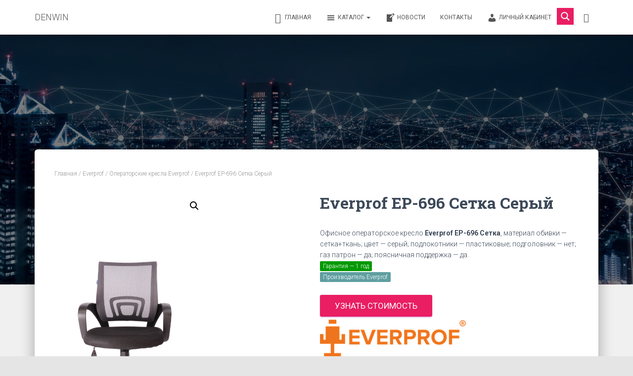

--- FILE ---
content_type: text/html; charset=UTF-8
request_url: https://denwin.ru/product/everprof-ep-696-%D1%81%D0%B5%D1%82%D0%BA%D0%B0-4/
body_size: 34233
content:
<!DOCTYPE html>
<html lang="ru-RU">

<head>
	<meta charset='UTF-8'>
	<meta name="viewport" content="width=device-width, initial-scale=1">
	<link rel="profile" href="http://gmpg.org/xfn/11">
		<title>Операторское кресло Everprof EP-696 Сетка Серый</title><link rel="stylesheet" href="https://fonts.googleapis.com/css?family=Roboto%3A300%2C400%2C500%2C700%7CRoboto%20Slab%3A400%2C700%7CLato%3A300%7CLato%3A400%7CLato%3A700%7COpen%20Sans%3A300%7COpen%20Sans%3A400%7COpen%20Sans%3A700&#038;subset=latin%2Clatin-ext&#038;display=swap" />
<meta name='robots' content='max-image-preview:large' />
	<style>img:is([sizes="auto" i], [sizes^="auto," i]) { contain-intrinsic-size: 3000px 1500px }</style>
	
<!-- This site is optimized with the Yoast SEO Premium plugin v13.0 - https://yoast.com/wordpress/plugins/seo/ -->
<meta name="description" content="Офисное операторское кресло Everprof EP-696 Сетка Серый по лучшим оптовым ценам от официального партнера. Гарантия качества. Доставка во все регионы."/>
<meta name="robots" content="max-snippet:-1, max-image-preview:large, max-video-preview:-1"/>
<link rel="canonical" href="https://denwin.ru/product/everprof-ep-696-%d1%81%d0%b5%d1%82%d0%ba%d0%b0-4/" />
<meta property="og:locale" content="ru_RU" />
<meta property="og:type" content="article" />
<meta property="og:title" content="Операторское кресло Everprof EP-696 Сетка Серый" />
<meta property="og:description" content="Офисное операторское кресло Everprof EP-696 Сетка Серый по лучшим оптовым ценам от официального партнера. Гарантия качества. Доставка во все регионы." />
<meta property="og:url" content="https://denwin.ru/product/everprof-ep-696-%d1%81%d0%b5%d1%82%d0%ba%d0%b0-4/" />
<meta property="og:site_name" content="DENWIN" />
<meta property="og:image" content="https://denwin.ru/wp-content/uploads/2022/04/Everprof-EP-696-Gray-Mesh-3.jpg" />
<meta property="og:image:secure_url" content="https://denwin.ru/wp-content/uploads/2022/04/Everprof-EP-696-Gray-Mesh-3.jpg" />
<meta property="og:image:width" content="600" />
<meta property="og:image:height" content="900" />
<meta name="twitter:card" content="summary_large_image" />
<meta name="twitter:description" content="Офисное операторское кресло Everprof EP-696 Сетка Серый по лучшим оптовым ценам от официального партнера. Гарантия качества. Доставка во все регионы." />
<meta name="twitter:title" content="Операторское кресло Everprof EP-696 Сетка Серый" />
<meta name="twitter:image" content="https://denwin.ru/wp-content/uploads/2022/04/Everprof-EP-696-Gray-Mesh-3.jpg" />
<script type='application/ld+json' class='yoast-schema-graph yoast-schema-graph--main'>{"@context":"https://schema.org","@graph":[{"@type":"Organization","@id":"https://denwin.ru/#organization","name":"DENWIN","url":"https://denwin.ru/","sameAs":[],"logo":{"@type":"ImageObject","@id":"https://denwin.ru/#logo","url":"https://denwin.ru/wp-content/uploads/2019/12/64x64.png","width":64,"height":64,"caption":"DENWIN"},"image":{"@id":"https://denwin.ru/#logo"}},{"@type":"WebSite","@id":"https://denwin.ru/#website","url":"https://denwin.ru/","name":"DENWIN","description":"\u041e\u043f\u0442\u043e\u0432\u044b\u0435 \u043f\u043e\u0441\u0442\u0430\u0432\u043a\u0438 \u044d\u043b\u0435\u043c\u0435\u043d\u0442\u043e\u0432 \u043f\u0438\u0442\u0430\u043d\u0438\u044f, \u0441\u0435\u0442\u0435\u0432\u043e\u0433\u043e \u0438 \u0442\u0435\u043b\u0435\u043a\u043e\u043c\u043c\u0443\u043d\u0438\u043a\u0430\u0446\u0438\u043e\u043d\u043d\u043e\u0433\u043e \u043e\u0431\u043e\u0440\u0443\u0434\u043e\u0432\u0430\u043d\u0438\u044f","publisher":{"@id":"https://denwin.ru/#organization"},"potentialAction":{"@type":"SearchAction","target":"https://denwin.ru/?s={search_term_string}","query-input":"required name=search_term_string"}},{"@type":"ImageObject","@id":"https://denwin.ru/product/everprof-ep-696-%d1%81%d0%b5%d1%82%d0%ba%d0%b0-4/#primaryimage","url":"https://denwin.ru/wp-content/uploads/2022/04/Everprof-EP-696-Gray-Mesh-3.jpg","width":600,"height":900,"caption":"Everprof EP-696 \u0421\u0435\u0442\u043a\u0430"},{"@type":"WebPage","@id":"https://denwin.ru/product/everprof-ep-696-%d1%81%d0%b5%d1%82%d0%ba%d0%b0-4/#webpage","url":"https://denwin.ru/product/everprof-ep-696-%d1%81%d0%b5%d1%82%d0%ba%d0%b0-4/","inLanguage":"ru-RU","name":"\u041e\u043f\u0435\u0440\u0430\u0442\u043e\u0440\u0441\u043a\u043e\u0435 \u043a\u0440\u0435\u0441\u043b\u043e Everprof EP-696 \u0421\u0435\u0442\u043a\u0430 \u0421\u0435\u0440\u044b\u0439","isPartOf":{"@id":"https://denwin.ru/#website"},"primaryImageOfPage":{"@id":"https://denwin.ru/product/everprof-ep-696-%d1%81%d0%b5%d1%82%d0%ba%d0%b0-4/#primaryimage"},"datePublished":"2022-04-07T12:58:25+00:00","dateModified":"2022-04-28T08:13:32+00:00","description":"\u041e\u0444\u0438\u0441\u043d\u043e\u0435 \u043e\u043f\u0435\u0440\u0430\u0442\u043e\u0440\u0441\u043a\u043e\u0435 \u043a\u0440\u0435\u0441\u043b\u043e Everprof EP-696 \u0421\u0435\u0442\u043a\u0430 \u0421\u0435\u0440\u044b\u0439 \u043f\u043e \u043b\u0443\u0447\u0448\u0438\u043c \u043e\u043f\u0442\u043e\u0432\u044b\u043c \u0446\u0435\u043d\u0430\u043c \u043e\u0442 \u043e\u0444\u0438\u0446\u0438\u0430\u043b\u044c\u043d\u043e\u0433\u043e \u043f\u0430\u0440\u0442\u043d\u0435\u0440\u0430. \u0413\u0430\u0440\u0430\u043d\u0442\u0438\u044f \u043a\u0430\u0447\u0435\u0441\u0442\u0432\u0430. \u0414\u043e\u0441\u0442\u0430\u0432\u043a\u0430 \u0432\u043e \u0432\u0441\u0435 \u0440\u0435\u0433\u0438\u043e\u043d\u044b.","breadcrumb":{"@id":"https://denwin.ru/product/everprof-ep-696-%d1%81%d0%b5%d1%82%d0%ba%d0%b0-4/#breadcrumb"}},{"@type":"BreadcrumbList","@id":"https://denwin.ru/product/everprof-ep-696-%d1%81%d0%b5%d1%82%d0%ba%d0%b0-4/#breadcrumb","itemListElement":[{"@type":"ListItem","position":1,"item":{"@type":"WebPage","@id":"https://denwin.ru/","url":"https://denwin.ru/","name":"\u0413\u043b\u0430\u0432\u043d\u0430\u044f"}},{"@type":"ListItem","position":2,"item":{"@type":"WebPage","@id":"https://denwin.ru/shop/","url":"https://denwin.ru/shop/","name":"\u0422\u043e\u0432\u0430\u0440\u044b"}},{"@type":"ListItem","position":3,"item":{"@type":"WebPage","@id":"https://denwin.ru/product-category/everprof-catalog/","url":"https://denwin.ru/product-category/everprof-catalog/","name":"Everprof"}},{"@type":"ListItem","position":4,"item":{"@type":"WebPage","@id":"https://denwin.ru/product-category/everprof-catalog/%d0%be%d0%bf%d0%b5%d1%80%d0%b0%d1%82%d0%be%d1%80%d1%81%d0%ba%d0%b8%d0%b5-%d0%ba%d1%80%d0%b5%d1%81%d0%bb%d0%b0-everprof/","url":"https://denwin.ru/product-category/everprof-catalog/%d0%be%d0%bf%d0%b5%d1%80%d0%b0%d1%82%d0%be%d1%80%d1%81%d0%ba%d0%b8%d0%b5-%d0%ba%d1%80%d0%b5%d1%81%d0%bb%d0%b0-everprof/","name":"\u041e\u043f\u0435\u0440\u0430\u0442\u043e\u0440\u0441\u043a\u0438\u0435 \u043a\u0440\u0435\u0441\u043b\u0430 Everprof"}},{"@type":"ListItem","position":5,"item":{"@type":"WebPage","@id":"https://denwin.ru/product/everprof-ep-696-%d1%81%d0%b5%d1%82%d0%ba%d0%b0-4/","url":"https://denwin.ru/product/everprof-ep-696-%d1%81%d0%b5%d1%82%d0%ba%d0%b0-4/","name":"Everprof EP-696 \u0421\u0435\u0442\u043a\u0430 \u0421\u0435\u0440\u044b\u0439"}}]}]}</script>
<!-- / Yoast SEO Premium plugin. -->

<link rel='dns-prefetch' href='//maxcdn.bootstrapcdn.com' />
<link rel='dns-prefetch' href='//fonts.googleapis.com' />
<link href='https://fonts.gstatic.com' crossorigin rel='preconnect' />
<link rel="alternate" type="application/rss+xml" title="DENWIN &raquo; Лента" href="https://denwin.ru/feed/" />
<link rel="alternate" type="application/rss+xml" title="DENWIN &raquo; Лента комментариев" href="https://denwin.ru/comments/feed/" />
<link rel="alternate" type="application/rss+xml" title="DENWIN &raquo; Лента комментариев к &laquo;Everprof EP-696 Сетка Серый&raquo;" href="https://denwin.ru/product/everprof-ep-696-%d1%81%d0%b5%d1%82%d0%ba%d0%b0-4/feed/" />
<style id='wp-emoji-styles-inline-css' type='text/css'>

	img.wp-smiley, img.emoji {
		display: inline !important;
		border: none !important;
		box-shadow: none !important;
		height: 1em !important;
		width: 1em !important;
		margin: 0 0.07em !important;
		vertical-align: -0.1em !important;
		background: none !important;
		padding: 0 !important;
	}
</style>
<link rel='stylesheet' id='wp-block-library-css' href='https://denwin.ru/wp-includes/css/dist/block-library/style.min.css?ver=6.8.3'  media='all' />
<style id='classic-theme-styles-inline-css' type='text/css'>
/*! This file is auto-generated */
.wp-block-button__link{color:#fff;background-color:#32373c;border-radius:9999px;box-shadow:none;text-decoration:none;padding:calc(.667em + 2px) calc(1.333em + 2px);font-size:1.125em}.wp-block-file__button{background:#32373c;color:#fff;text-decoration:none}
</style>
<link data-minify="1" rel='stylesheet' id='yith-ywraq-gutenberg-css' href='https://denwin.ru/wp-content/cache/min/1/wp-content/plugins/yith-woocommerce-request-a-quote-premium/assets/css/ywraq-gutenberg-cd2569cffebb439ed6bf4dd844b628ce.css'  media='all' />
<style id='global-styles-inline-css' type='text/css'>
:root{--wp--preset--aspect-ratio--square: 1;--wp--preset--aspect-ratio--4-3: 4/3;--wp--preset--aspect-ratio--3-4: 3/4;--wp--preset--aspect-ratio--3-2: 3/2;--wp--preset--aspect-ratio--2-3: 2/3;--wp--preset--aspect-ratio--16-9: 16/9;--wp--preset--aspect-ratio--9-16: 9/16;--wp--preset--color--black: #000000;--wp--preset--color--cyan-bluish-gray: #abb8c3;--wp--preset--color--white: #ffffff;--wp--preset--color--pale-pink: #f78da7;--wp--preset--color--vivid-red: #cf2e2e;--wp--preset--color--luminous-vivid-orange: #ff6900;--wp--preset--color--luminous-vivid-amber: #fcb900;--wp--preset--color--light-green-cyan: #7bdcb5;--wp--preset--color--vivid-green-cyan: #00d084;--wp--preset--color--pale-cyan-blue: #8ed1fc;--wp--preset--color--vivid-cyan-blue: #0693e3;--wp--preset--color--vivid-purple: #9b51e0;--wp--preset--color--accent: #e91e63;--wp--preset--color--secondary: #2d3359;--wp--preset--color--background-color: #E5E5E5;--wp--preset--color--header-gradient: #a81d84;--wp--preset--color--body-color: #999999;--wp--preset--color--header-overlay-color: rgba(0,0,0,0.5);--wp--preset--color--header-text-color: #fffffe;--wp--preset--color--navbar-background: #fffffd;--wp--preset--color--navbar-text-color: #555555;--wp--preset--color--navbar-text-color-hover: #e91e63;--wp--preset--color--navbar-transparent-text-color: #fffffc;--wp--preset--gradient--vivid-cyan-blue-to-vivid-purple: linear-gradient(135deg,rgba(6,147,227,1) 0%,rgb(155,81,224) 100%);--wp--preset--gradient--light-green-cyan-to-vivid-green-cyan: linear-gradient(135deg,rgb(122,220,180) 0%,rgb(0,208,130) 100%);--wp--preset--gradient--luminous-vivid-amber-to-luminous-vivid-orange: linear-gradient(135deg,rgba(252,185,0,1) 0%,rgba(255,105,0,1) 100%);--wp--preset--gradient--luminous-vivid-orange-to-vivid-red: linear-gradient(135deg,rgba(255,105,0,1) 0%,rgb(207,46,46) 100%);--wp--preset--gradient--very-light-gray-to-cyan-bluish-gray: linear-gradient(135deg,rgb(238,238,238) 0%,rgb(169,184,195) 100%);--wp--preset--gradient--cool-to-warm-spectrum: linear-gradient(135deg,rgb(74,234,220) 0%,rgb(151,120,209) 20%,rgb(207,42,186) 40%,rgb(238,44,130) 60%,rgb(251,105,98) 80%,rgb(254,248,76) 100%);--wp--preset--gradient--blush-light-purple: linear-gradient(135deg,rgb(255,206,236) 0%,rgb(152,150,240) 100%);--wp--preset--gradient--blush-bordeaux: linear-gradient(135deg,rgb(254,205,165) 0%,rgb(254,45,45) 50%,rgb(107,0,62) 100%);--wp--preset--gradient--luminous-dusk: linear-gradient(135deg,rgb(255,203,112) 0%,rgb(199,81,192) 50%,rgb(65,88,208) 100%);--wp--preset--gradient--pale-ocean: linear-gradient(135deg,rgb(255,245,203) 0%,rgb(182,227,212) 50%,rgb(51,167,181) 100%);--wp--preset--gradient--electric-grass: linear-gradient(135deg,rgb(202,248,128) 0%,rgb(113,206,126) 100%);--wp--preset--gradient--midnight: linear-gradient(135deg,rgb(2,3,129) 0%,rgb(40,116,252) 100%);--wp--preset--font-size--small: 13px;--wp--preset--font-size--medium: 20px;--wp--preset--font-size--large: 36px;--wp--preset--font-size--x-large: 42px;--wp--preset--spacing--20: 0.44rem;--wp--preset--spacing--30: 0.67rem;--wp--preset--spacing--40: 1rem;--wp--preset--spacing--50: 1.5rem;--wp--preset--spacing--60: 2.25rem;--wp--preset--spacing--70: 3.38rem;--wp--preset--spacing--80: 5.06rem;--wp--preset--shadow--natural: 6px 6px 9px rgba(0, 0, 0, 0.2);--wp--preset--shadow--deep: 12px 12px 50px rgba(0, 0, 0, 0.4);--wp--preset--shadow--sharp: 6px 6px 0px rgba(0, 0, 0, 0.2);--wp--preset--shadow--outlined: 6px 6px 0px -3px rgba(255, 255, 255, 1), 6px 6px rgba(0, 0, 0, 1);--wp--preset--shadow--crisp: 6px 6px 0px rgba(0, 0, 0, 1);}:where(.is-layout-flex){gap: 0.5em;}:where(.is-layout-grid){gap: 0.5em;}body .is-layout-flex{display: flex;}.is-layout-flex{flex-wrap: wrap;align-items: center;}.is-layout-flex > :is(*, div){margin: 0;}body .is-layout-grid{display: grid;}.is-layout-grid > :is(*, div){margin: 0;}:where(.wp-block-columns.is-layout-flex){gap: 2em;}:where(.wp-block-columns.is-layout-grid){gap: 2em;}:where(.wp-block-post-template.is-layout-flex){gap: 1.25em;}:where(.wp-block-post-template.is-layout-grid){gap: 1.25em;}.has-black-color{color: var(--wp--preset--color--black) !important;}.has-cyan-bluish-gray-color{color: var(--wp--preset--color--cyan-bluish-gray) !important;}.has-white-color{color: var(--wp--preset--color--white) !important;}.has-pale-pink-color{color: var(--wp--preset--color--pale-pink) !important;}.has-vivid-red-color{color: var(--wp--preset--color--vivid-red) !important;}.has-luminous-vivid-orange-color{color: var(--wp--preset--color--luminous-vivid-orange) !important;}.has-luminous-vivid-amber-color{color: var(--wp--preset--color--luminous-vivid-amber) !important;}.has-light-green-cyan-color{color: var(--wp--preset--color--light-green-cyan) !important;}.has-vivid-green-cyan-color{color: var(--wp--preset--color--vivid-green-cyan) !important;}.has-pale-cyan-blue-color{color: var(--wp--preset--color--pale-cyan-blue) !important;}.has-vivid-cyan-blue-color{color: var(--wp--preset--color--vivid-cyan-blue) !important;}.has-vivid-purple-color{color: var(--wp--preset--color--vivid-purple) !important;}.has-black-background-color{background-color: var(--wp--preset--color--black) !important;}.has-cyan-bluish-gray-background-color{background-color: var(--wp--preset--color--cyan-bluish-gray) !important;}.has-white-background-color{background-color: var(--wp--preset--color--white) !important;}.has-pale-pink-background-color{background-color: var(--wp--preset--color--pale-pink) !important;}.has-vivid-red-background-color{background-color: var(--wp--preset--color--vivid-red) !important;}.has-luminous-vivid-orange-background-color{background-color: var(--wp--preset--color--luminous-vivid-orange) !important;}.has-luminous-vivid-amber-background-color{background-color: var(--wp--preset--color--luminous-vivid-amber) !important;}.has-light-green-cyan-background-color{background-color: var(--wp--preset--color--light-green-cyan) !important;}.has-vivid-green-cyan-background-color{background-color: var(--wp--preset--color--vivid-green-cyan) !important;}.has-pale-cyan-blue-background-color{background-color: var(--wp--preset--color--pale-cyan-blue) !important;}.has-vivid-cyan-blue-background-color{background-color: var(--wp--preset--color--vivid-cyan-blue) !important;}.has-vivid-purple-background-color{background-color: var(--wp--preset--color--vivid-purple) !important;}.has-black-border-color{border-color: var(--wp--preset--color--black) !important;}.has-cyan-bluish-gray-border-color{border-color: var(--wp--preset--color--cyan-bluish-gray) !important;}.has-white-border-color{border-color: var(--wp--preset--color--white) !important;}.has-pale-pink-border-color{border-color: var(--wp--preset--color--pale-pink) !important;}.has-vivid-red-border-color{border-color: var(--wp--preset--color--vivid-red) !important;}.has-luminous-vivid-orange-border-color{border-color: var(--wp--preset--color--luminous-vivid-orange) !important;}.has-luminous-vivid-amber-border-color{border-color: var(--wp--preset--color--luminous-vivid-amber) !important;}.has-light-green-cyan-border-color{border-color: var(--wp--preset--color--light-green-cyan) !important;}.has-vivid-green-cyan-border-color{border-color: var(--wp--preset--color--vivid-green-cyan) !important;}.has-pale-cyan-blue-border-color{border-color: var(--wp--preset--color--pale-cyan-blue) !important;}.has-vivid-cyan-blue-border-color{border-color: var(--wp--preset--color--vivid-cyan-blue) !important;}.has-vivid-purple-border-color{border-color: var(--wp--preset--color--vivid-purple) !important;}.has-vivid-cyan-blue-to-vivid-purple-gradient-background{background: var(--wp--preset--gradient--vivid-cyan-blue-to-vivid-purple) !important;}.has-light-green-cyan-to-vivid-green-cyan-gradient-background{background: var(--wp--preset--gradient--light-green-cyan-to-vivid-green-cyan) !important;}.has-luminous-vivid-amber-to-luminous-vivid-orange-gradient-background{background: var(--wp--preset--gradient--luminous-vivid-amber-to-luminous-vivid-orange) !important;}.has-luminous-vivid-orange-to-vivid-red-gradient-background{background: var(--wp--preset--gradient--luminous-vivid-orange-to-vivid-red) !important;}.has-very-light-gray-to-cyan-bluish-gray-gradient-background{background: var(--wp--preset--gradient--very-light-gray-to-cyan-bluish-gray) !important;}.has-cool-to-warm-spectrum-gradient-background{background: var(--wp--preset--gradient--cool-to-warm-spectrum) !important;}.has-blush-light-purple-gradient-background{background: var(--wp--preset--gradient--blush-light-purple) !important;}.has-blush-bordeaux-gradient-background{background: var(--wp--preset--gradient--blush-bordeaux) !important;}.has-luminous-dusk-gradient-background{background: var(--wp--preset--gradient--luminous-dusk) !important;}.has-pale-ocean-gradient-background{background: var(--wp--preset--gradient--pale-ocean) !important;}.has-electric-grass-gradient-background{background: var(--wp--preset--gradient--electric-grass) !important;}.has-midnight-gradient-background{background: var(--wp--preset--gradient--midnight) !important;}.has-small-font-size{font-size: var(--wp--preset--font-size--small) !important;}.has-medium-font-size{font-size: var(--wp--preset--font-size--medium) !important;}.has-large-font-size{font-size: var(--wp--preset--font-size--large) !important;}.has-x-large-font-size{font-size: var(--wp--preset--font-size--x-large) !important;}
:where(.wp-block-post-template.is-layout-flex){gap: 1.25em;}:where(.wp-block-post-template.is-layout-grid){gap: 1.25em;}
:where(.wp-block-columns.is-layout-flex){gap: 2em;}:where(.wp-block-columns.is-layout-grid){gap: 2em;}
:root :where(.wp-block-pullquote){font-size: 1.5em;line-height: 1.6;}
</style>
<link data-minify="1" rel='stylesheet' id='dashicons-css' href='https://denwin.ru/wp-content/cache/min/1/wp-includes/css/dashicons.min-083c4441974e9d9079b50f6eb6e53b84.css'  media='all' />
<style id='dashicons-inline-css' type='text/css'>
[data-font="Dashicons"]:before {font-family: 'Dashicons' !important;content: attr(data-icon) !important;speak: none !important;font-weight: normal !important;font-variant: normal !important;text-transform: none !important;line-height: 1 !important;font-style: normal !important;-webkit-font-smoothing: antialiased !important;-moz-osx-font-smoothing: grayscale !important;}
</style>
<link data-minify="1" rel='stylesheet' id='obfx-module-pub-css-Значки-меню-0-css' href='https://denwin.ru/wp-content/cache/min/1/font-awesome/4.7.0/css/font-awesome.min-8126d625d0b4e5ff357a2651bc49c083.css'  media='all' />
<link data-minify="1" rel='stylesheet' id='obfx-module-pub-css-Значки-меню-1-css' href='https://denwin.ru/wp-content/cache/min/1/wp-content/plugins/themeisle-companion/obfx_modules/menu-icons/css/public-5ac5a754282a546d3c586aad59fd5089.css'  media='all' />
<link rel='stylesheet' id='photoswipe-css' href='https://denwin.ru/wp-content/plugins/woocommerce/assets/css/photoswipe/photoswipe.min.css?ver=10.4.3'  media='all' />
<link rel='stylesheet' id='photoswipe-default-skin-css' href='https://denwin.ru/wp-content/plugins/woocommerce/assets/css/photoswipe/default-skin/default-skin.min.css?ver=10.4.3'  media='all' />
<link data-minify="1" rel='stylesheet' id='woocommerce-layout-css' href='https://denwin.ru/wp-content/cache/min/1/wp-content/plugins/woocommerce/assets/css/woocommerce-layout-95cd073b8d4a9b72393cc5334e76ed36.css'  media='all' />
<link data-minify="1" rel='stylesheet' id='woocommerce-smallscreen-css' href='https://denwin.ru/wp-content/cache/min/1/wp-content/plugins/woocommerce/assets/css/woocommerce-smallscreen-298c1f04832d4f9f4201c686778ab31a.css'  media='only screen and (max-width: 768px)' />
<link data-minify="1" rel='stylesheet' id='woocommerce-general-css' href='https://denwin.ru/wp-content/cache/min/1/wp-content/plugins/woocommerce/assets/css/woocommerce-08d0a2eed9f4a321a4a78aba5a46ddca.css'  media='all' />
<style id='woocommerce-inline-inline-css' type='text/css'>
.woocommerce form .form-row .required { visibility: visible; }
</style>
<link rel='stylesheet' id='bootstrap-css' href='https://denwin.ru/wp-content/themes/hestia-pro/assets/bootstrap/css/bootstrap.min.css?ver=1.0.2'  media='all' />
<link rel='stylesheet' id='hestia-font-sizes-css' href='https://denwin.ru/wp-content/themes/hestia-pro/assets/css/font-sizes.min.css?ver=3.0.19'  media='all' />
<link rel='stylesheet' id='hestia_style-css' href='https://denwin.ru/wp-content/themes/hestia-pro/style.min.css?ver=3.0.19'  media='all' />
<style id='hestia_style-inline-css' type='text/css'>
.hestia-top-bar, .hestia-top-bar .widget.widget_shopping_cart .cart_list {
			background-color: #363537
		}
		.hestia-top-bar .widget .label-floating input[type=search]:-webkit-autofill {
			-webkit-box-shadow: inset 0 0 0px 9999px #363537
		}.hestia-top-bar, .hestia-top-bar .widget .label-floating input[type=search], .hestia-top-bar .widget.widget_search form.form-group:before, .hestia-top-bar .widget.widget_product_search form.form-group:before, .hestia-top-bar .widget.widget_shopping_cart:before {
			color: #ffffff
		} 
		.hestia-top-bar .widget .label-floating input[type=search]{
			-webkit-text-fill-color:#ffffff !important 
		}
		.hestia-top-bar div.widget.widget_shopping_cart:before, .hestia-top-bar .widget.widget_product_search form.form-group:before, .hestia-top-bar .widget.widget_search form.form-group:before{
			background-color: #ffffff
		}.hestia-top-bar a, .hestia-top-bar .top-bar-nav li a {
			color: #ffffff
		}
		.hestia-top-bar ul li a[href*="mailto:"]:before, .hestia-top-bar ul li a[href*="tel:"]:before{
			background-color: #ffffff
		}
		.hestia-top-bar a:hover, .hestia-top-bar .top-bar-nav li a:hover {
			color: #eeeeee
		}
		.hestia-top-bar ul li:hover a[href*="mailto:"]:before, .hestia-top-bar ul li:hover a[href*="tel:"]:before{
			background-color: #eeeeee
		}
		
@media (min-width: 769px){
			.page-header.header-small .hestia-title,
			.page-header.header-small .title,
			h1.hestia-title.title-in-content,
			.main article.section .has-title-font-size {
				font-size: 42px;
			}}

		a,
		.navbar .dropdown-menu li:hover > a,
		.navbar .dropdown-menu li:focus > a,
		.navbar .dropdown-menu li:active > a,
		.navbar .navbar-nav > li .dropdown-menu li:hover > a,
		body:not(.home) .navbar-default .navbar-nav > .active:not(.btn) > a,
		body:not(.home) .navbar-default .navbar-nav > .active:not(.btn) > a:hover,
		body:not(.home) .navbar-default .navbar-nav > .active:not(.btn) > a:focus,
		a:hover,
		.card-blog a.moretag:hover,
		.card-blog a.more-link:hover,
		.widget a:hover,
		.has-text-color.has-accent-color,
		p.has-text-color a {
		    color:#e91e63;
		}
		
		.svg-text-color{
			fill:#e91e63;
		}
		
		.pagination span.current, .pagination span.current:focus, .pagination span.current:hover {
			border-color:#e91e63
		}
		
		button,
		button:hover,
		.woocommerce .track_order button[type="submit"],
		.woocommerce .track_order button[type="submit"]:hover,
		div.wpforms-container .wpforms-form button[type=submit].wpforms-submit,
		div.wpforms-container .wpforms-form button[type=submit].wpforms-submit:hover,
		input[type="button"],
		input[type="button"]:hover,
		input[type="submit"],
		input[type="submit"]:hover,
		input#searchsubmit,
		.pagination span.current,
		.pagination span.current:focus,
		.pagination span.current:hover,
		.btn.btn-primary,
		.btn.btn-primary:link,
		.btn.btn-primary:hover,
		.btn.btn-primary:focus,
		.btn.btn-primary:active,
		.btn.btn-primary.active,
		.btn.btn-primary.active:focus,
		.btn.btn-primary.active:hover,
		.btn.btn-primary:active:hover,
		.btn.btn-primary:active:focus,
		.btn.btn-primary:active:hover,
		.hestia-sidebar-open.btn.btn-rose,
		.hestia-sidebar-close.btn.btn-rose,
		.hestia-sidebar-open.btn.btn-rose:hover,
		.hestia-sidebar-close.btn.btn-rose:hover,
		.hestia-sidebar-open.btn.btn-rose:focus,
		.hestia-sidebar-close.btn.btn-rose:focus,
		.label.label-primary,
		.hestia-work .portfolio-item:nth-child(6n+1) .label,
		.nav-cart .nav-cart-content .widget .buttons .button,
		.has-accent-background-color[class*="has-background"] {
		    background-color: #e91e63;
		}
		
		@media (max-width: 768px) {
	
			.navbar-default .navbar-nav>li>a:hover,
			.navbar-default .navbar-nav>li>a:focus,
			.navbar .navbar-nav .dropdown .dropdown-menu li a:hover,
			.navbar .navbar-nav .dropdown .dropdown-menu li a:focus,
			.navbar button.navbar-toggle:hover,
			.navbar .navbar-nav li:hover > a i {
			    color: #e91e63;
			}
		}
		
		body:not(.woocommerce-page) button:not([class^="fl-"]):not(.hestia-scroll-to-top):not(.navbar-toggle):not(.close),
		body:not(.woocommerce-page) .button:not([class^="fl-"]):not(hestia-scroll-to-top):not(.navbar-toggle):not(.add_to_cart_button):not(.product_type_grouped):not(.product_type_external),
		div.wpforms-container .wpforms-form button[type=submit].wpforms-submit,
		input[type="submit"],
		input[type="button"],
		.btn.btn-primary,
		.widget_product_search button[type="submit"],
		.hestia-sidebar-open.btn.btn-rose,
		.hestia-sidebar-close.btn.btn-rose,
		.everest-forms button[type=submit].everest-forms-submit-button {
		    -webkit-box-shadow: 0 2px 2px 0 rgba(233,30,99,0.14),0 3px 1px -2px rgba(233,30,99,0.2),0 1px 5px 0 rgba(233,30,99,0.12);
		    box-shadow: 0 2px 2px 0 rgba(233,30,99,0.14),0 3px 1px -2px rgba(233,30,99,0.2),0 1px 5px 0 rgba(233,30,99,0.12);
		}
		
		.card .header-primary, .card .content-primary,
		.everest-forms button[type=submit].everest-forms-submit-button {
		    background: #e91e63;
		}
		
		body:not(.woocommerce-page) .button:not([class^="fl-"]):not(.hestia-scroll-to-top):not(.navbar-toggle):not(.add_to_cart_button):hover,
		body:not(.woocommerce-page) button:not([class^="fl-"]):not(.hestia-scroll-to-top):not(.navbar-toggle):not(.close):hover,
		div.wpforms-container .wpforms-form button[type=submit].wpforms-submit:hover,
		input[type="submit"]:hover,
		input[type="button"]:hover,
		input#searchsubmit:hover,
		.widget_product_search button[type="submit"]:hover,
		.pagination span.current,
		.btn.btn-primary:hover,
		.btn.btn-primary:focus,
		.btn.btn-primary:active,
		.btn.btn-primary.active,
		.btn.btn-primary:active:focus,
		.btn.btn-primary:active:hover,
		.hestia-sidebar-open.btn.btn-rose:hover,
		.hestia-sidebar-close.btn.btn-rose:hover,
		.pagination span.current:hover,
		.everest-forms button[type=submit].everest-forms-submit-button:hover,
 		.everest-forms button[type=submit].everest-forms-submit-button:focus,
 		.everest-forms button[type=submit].everest-forms-submit-button:active {
			-webkit-box-shadow: 0 14px 26px -12px rgba(233,30,99,0.42),0 4px 23px 0 rgba(0,0,0,0.12),0 8px 10px -5px rgba(233,30,99,0.2);
		    box-shadow: 0 14px 26px -12px rgba(233,30,99,0.42),0 4px 23px 0 rgba(0,0,0,0.12),0 8px 10px -5px rgba(233,30,99,0.2);
			color: #fff;
		}
		
		.form-group.is-focused .form-control {
			background-image: -webkit-gradient(linear,left top, left bottom,from(#e91e63),to(#e91e63)),-webkit-gradient(linear,left top, left bottom,from(#d2d2d2),to(#d2d2d2));
			background-image: -webkit-linear-gradient(linear,left top, left bottom,from(#e91e63),to(#e91e63)),-webkit-linear-gradient(linear,left top, left bottom,from(#d2d2d2),to(#d2d2d2));
			background-image: linear-gradient(linear,left top, left bottom,from(#e91e63),to(#e91e63)),linear-gradient(linear,left top, left bottom,from(#d2d2d2),to(#d2d2d2));
		}
		
		.navbar:not(.navbar-transparent) li:not(.btn):hover > a,
		.navbar li.on-section:not(.btn) > a,
		.navbar.full-screen-menu.navbar-transparent li:not(.btn):hover > a,
		.navbar.full-screen-menu .navbar-toggle:hover,
		.navbar:not(.navbar-transparent) .nav-cart:hover,
		.navbar:not(.navbar-transparent) .hestia-toggle-search:hover {
				color:#e91e63
		}
		
			.header-filter-gradient {
				background: linear-gradient(45deg, rgba(168,29,132,1) 0%, rgb(234,57,111) 100%);
			}
			.has-text-color.has-header-gradient-color { color: #a81d84; }
			.has-header-gradient-background-color[class*="has-background"] { background-color: #a81d84; }
			
		.has-text-color.has-background-color-color { color: #E5E5E5; }
		.has-background-color-background-color[class*="has-background"] { background-color: #E5E5E5; }
		

			.title, .title a, 
			.card-title, 
			.card-title a,
			.card-title a:hover,
			.info-title,
			.info-title a,
			.footer-brand, 
			.footer-brand a,
			.media .media-heading, 
			.media .media-heading a,
			.hestia-info .info-title, 
			.card-blog a.moretag,
			.card-blog a.more-link,
			.card .author a,
			.hestia-about:not(.section-image) h1, .hestia-about:not(.section-image) h2, .hestia-about:not(.section-image) h3, .hestia-about:not(.section-image) h4, .hestia-about:not(.section-image) h5,
			aside .widget h5,
			aside .widget a,
			.woocommerce ul.products[class*="columns-"] li.product-category h2,
			.woocommerce #reviews #comments ol.commentlist li .comment-text p.meta .woocommerce-review__author,
			.has-text-color.has-secondary-color {
				color: #2d3359;
			}
			.has-secondary-background-color[class*="has-background"] {
				background-color: #2d3359
			}
		.description, .card-description, .footer-big, .hestia-features .hestia-info p, .text-gray,
		.hestia-about:not(.section-image) p, .hestia-about:not(.section-image) h6,
		.has-text-color.has-body-color-color {
			color: #999999;
		}
		.has-body-color-background-color[class*="has-background"] {
			background-color: #999999
		} 
		.header-filter:before,
		.has-header-overlay-color-background-color[class*="has-background"] {
			background-color: rgba(0,0,0,0.5);
		}
		.has-text-color.has-header-overlay-color-color {
			color: rgba(0,0,0,0.5);
		} 
		.page-header, .page-header .hestia-title, .page-header .sub-title,
		.has-text-color.has-header-text-color-color {
			color: #fff;
		}
		.has-header-text-color-background-color[class*="has-background"] {
			background-color: #fff;
		}
			@media( max-width: 768px ) {
				/* On mobile background-color */
				.header > .navbar,
				.navbar.navbar-fixed-top .navbar-collapse {
					background-color: #fff;
				}
			}
			.navbar:not(.navbar-transparent),
			.navbar .dropdown-menu,
			.nav-cart .nav-cart-content .widget,
			.has-navbar-background-background-color[class*="has-background"] {
				background-color: #fff;
			}
			
			@media ( min-width: 769px ) {
				.navbar.full-screen-menu .nav.navbar-nav { background-color: rgba(255,255,255,0.9) }
			}
			.has-navbar-background-color[class*="has-background"] {
				color: #fff;
			}
		@media( min-width: 769px ) {
			.navbar.navbar-transparent .navbar-brand,
			.navbar.navbar-transparent .navbar-nav > li:not(.btn) > a,
			.navbar.navbar-transparent .navbar-nav > .active > a,
			.navbar.navbar-transparent.full-screen-menu .navbar-toggle,
			.navbar.navbar-transparent:not(.full-screen-menu) .nav-cart-icon, 
			.navbar.navbar-transparent.full-screen-menu li.responsive-nav-cart > a.nav-cart-icon,
			.navbar.navbar-transparent .hestia-toggle-search,
			.navbar.navbar-transparent .header-widgets-wrapper ul li a[href*="mailto:"],
			.navbar.navbar-transparent .header-widgets-wrapper ul li a[href*="tel:"]{
				color: #fff;
			}
		}
		.navbar.navbar-transparent .hestia-toggle-search svg{
			fill: #fff;
		}
		.has-text-color.has-navbar-transparent-text-color-color {
			color: #fff;
		}
		.has-navbar-transparent-text-color-background-color[class*="has-background"],
		.navbar.navbar-transparent .header-widgets-wrapper ul li a[href*="mailto:"]:before,
		.navbar.navbar-transparent .header-widgets-wrapper ul li a[href*="tel:"]:before{
			background-color: #fff;
		}
		@media( min-width: 769px ) {
			.menu-open .navbar.full-screen-menu.navbar-transparent .navbar-toggle,
			.navbar:not(.navbar-transparent) .navbar-brand,
			.navbar:not(.navbar-transparent) li:not(.btn) > a,
			.navbar.navbar-transparent.full-screen-menu li:not(.btn):not(.nav-cart) > a,
			.navbar.navbar-transparent .dropdown-menu li:not(.btn) > a,
			.hestia-mm-heading, .hestia-mm-description, 
			.navbar:not(.navbar-transparent) .navbar-nav > .active > a,
			.navbar:not(.navbar-transparent).full-screen-menu .navbar-toggle,
			.navbar .nav-cart-icon,  
			.navbar:not(.navbar-transparent) .hestia-toggle-search,
			.navbar.navbar-transparent .nav-cart .nav-cart-content .widget li a,
			.navbar .navbar-nav>li .dropdown-menu li.active>a {
				color: #555;
			}
		}
		@media( max-width: 768px ) {
			.navbar.navbar-default .navbar-brand,
			.navbar.navbar-default .navbar-nav li:not(.btn).menu-item > a,
			.navbar.navbar-default .navbar-nav .menu-item.active > a,
			.navbar.navbar-default .navbar-toggle,
			.navbar.navbar-default .navbar-toggle,
			.navbar.navbar-default .responsive-nav-cart a,
			.navbar.navbar-default .nav-cart .nav-cart-content a,
			.navbar.navbar-default .hestia-toggle-search,
			.hestia-mm-heading, .hestia-mm-description {
				color: #555;
			}
			
			.navbar .navbar-nav .dropdown:not(.btn) a .caret svg{
				fill: #555;
			}
			
			
			.navbar .navbar-nav .dropdown:not(.btn) a .caret {
				border-color: #555;
			}
		}
		.has-text-color.has-navbar-text-color-color {
			color: #555;
		}
		.has-navbar-text-color-background-color[class*="has-background"] {
			background-color: #555;
		}
		.navbar:not(.navbar-transparent) .header-widgets-wrapper ul li a[href*="mailto:"]:before,
		.navbar:not(.navbar-transparent) .header-widgets-wrapper ul li a[href*="tel:"]:before{
			background-color:#555
		}
		.hestia-toggle-search svg{
			fill: #555;
		}
		
		.navbar.navbar-default:not(.navbar-transparent) li:not(.btn):hover > a,
		.navbar.navbar-default.navbar-transparent .dropdown-menu:not(.btn) li:not(.btn):hover > a,
		.navbar.navbar-default:not(.navbar-transparent) li:not(.btn):hover > a i,
		.navbar.navbar-default:not(.navbar-transparent) .navbar-toggle:hover,
		.navbar.navbar-default:not(.full-screen-menu) .nav-cart-icon .nav-cart-content a:hover, 
		.navbar.navbar-default:not(.navbar-transparent) .hestia-toggle-search:hover,
		.navbar.navbar-transparent .nav-cart .nav-cart-content .widget li:hover a,
		.has-text-color.has-navbar-text-color-hover-color {
			color: #e91e63;
		}
		.navbar.navbar-default li.on-section:not(.btn) > a {color: #e91e63!important}
		@media( max-width: 768px ) {
			.navbar.navbar-default.navbar-transparent li:not(.btn):hover > a,
			.navbar.navbar-default.navbar-transparent li:not(.btn):hover > a i,
			.navbar.navbar-default.navbar-transparent .navbar-toggle:hover,
			.navbar.navbar-default .responsive-nav-cart a:hover
			.navbar.navbar-default .navbar-toggle:hover {
				color: #e91e63 !important;
			}
		}
		.has-navbar-text-color-hover-background-color[class*="has-background"] {
			background-color: #e91e63;
		}
		.navbar:not(.navbar-transparent) .header-widgets-wrapper ul li:hover a[href*="mailto:"]:before,
		.navbar:not(.navbar-transparent) .header-widgets-wrapper ul li:hover a[href*="tel:"]:before{
			background-color:#e91e63
		}
		.hestia-toggle-search:hover svg{
			fill: #e91e63;
		}
		
		.form-group.is-focused .form-control,
		 div.wpforms-container .wpforms-form .form-group.is-focused .form-control,
		 .nf-form-cont input:not([type=button]):focus,
		 .nf-form-cont select:focus,
		 .nf-form-cont textarea:focus {
		 background-image: -webkit-gradient(linear,left top, left bottom,from(#e91e63),to(#e91e63)),-webkit-gradient(linear,left top, left bottom,from(#d2d2d2),to(#d2d2d2));
		 background-image: -webkit-linear-gradient(linear,left top, left bottom,from(#e91e63),to(#e91e63)),-webkit-linear-gradient(linear,left top, left bottom,from(#d2d2d2),to(#d2d2d2));
		 background-image: linear-gradient(linear,left top, left bottom,from(#e91e63),to(#e91e63)),linear-gradient(linear,left top, left bottom,from(#d2d2d2),to(#d2d2d2));
		 }
		
		 .navbar.navbar-transparent.full-screen-menu .navbar-collapse .navbar-nav > li:not(.btn) > a:hover {
		 color: #e91e63;
		 }
		 
		 .hestia-ajax-loading{
		 border-color: #e91e63;
		 }
.btn.btn-primary:not(.colored-button):not(.btn-left):not(.btn-right):not(.btn-just-icon):not(.menu-item), input[type="submit"]:not(.search-submit), body:not(.woocommerce-account) .woocommerce .button.woocommerce-Button, .woocommerce .product button.button, .woocommerce .product button.button.alt, .woocommerce .product #respond input#submit, .woocommerce-cart .blog-post .woocommerce .cart-collaterals .cart_totals .checkout-button, .woocommerce-checkout #payment #place_order, .woocommerce-account.woocommerce-page button.button, .woocommerce .track_order button[type="submit"], .nav-cart .nav-cart-content .widget .buttons .button, .woocommerce a.button.wc-backward, body.woocommerce .wccm-catalog-item a.button, body.woocommerce a.wccm-button.button, form.woocommerce-form-coupon button.button, div.wpforms-container .wpforms-form button[type=submit].wpforms-submit, div.woocommerce a.button.alt, div.woocommerce table.my_account_orders .button, .btn.colored-button, .btn.btn-left, .btn.btn-right, .btn:not(.colored-button):not(.btn-left):not(.btn-right):not(.btn-just-icon):not(.menu-item):not(.hestia-sidebar-open):not(.hestia-sidebar-close){ padding-top:15px;  padding-bottom:15px;  padding-left:33px;  padding-right:33px; }
.btn.btn-primary:not(.colored-button):not(.btn-left):not(.btn-right):not(.btn-just-icon):not(.menu-item), input[type="submit"]:not(.search-submit), body:not(.woocommerce-account) .woocommerce .button.woocommerce-Button, .woocommerce .product button.button, .woocommerce .product button.button.alt, .woocommerce .product #respond input#submit, .woocommerce-cart .blog-post .woocommerce .cart-collaterals .cart_totals .checkout-button, .woocommerce-checkout #payment #place_order, .woocommerce-account.woocommerce-page button.button, .woocommerce .track_order button[type="submit"], .nav-cart .nav-cart-content .widget .buttons .button, .woocommerce a.button.wc-backward, body.woocommerce .wccm-catalog-item a.button, body.woocommerce a.wccm-button.button, form.woocommerce-form-coupon button.button, div.wpforms-container .wpforms-form button[type=submit].wpforms-submit, div.woocommerce a.button.alt, div.woocommerce table.my_account_orders .button, input[type="submit"].search-submit, .hestia-view-cart-wrapper .added_to_cart.wc-forward, .woocommerce-product-search button, .woocommerce-cart .actions .button, #secondary div[id^=woocommerce_price_filter] .button, .woocommerce div[id^=woocommerce_widget_cart].widget .buttons .button, .searchform input[type=submit], .searchform button, .search-form:not(.media-toolbar-primary) input[type=submit], .search-form:not(.media-toolbar-primary) button, .woocommerce-product-search input[type=submit], .btn.colored-button, .btn.btn-left, .btn.btn-right, .btn:not(.colored-button):not(.btn-left):not(.btn-right):not(.btn-just-icon):not(.menu-item):not(.hestia-sidebar-open):not(.hestia-sidebar-close){border-radius:3px;}

		.btn:hover{
			background-color: #858585;
		}
		

		.nav-cart {
		  position: relative;
		  vertical-align: middle;
		  display: block;
		}
		.nav-cart .woocommerce-mini-cart {
		  max-height: 265px;
		  width: 400px;
		  overflow-y: scroll;
		  overflow-x: hidden;
		}
		.nav-cart .widget_shopping_cart_content {
		  overflow: hidden;
		}
		.nav-cart .nav-cart-icon {
		  position: relative;
		}
		.nav-cart .nav-cart-icon i,
		.nav-cart .nav-cart-icon span {
		  display: table-cell;
		}
		.nav-cart .nav-cart-icon span {
		  background: #fff;
		  border: 1px solid #ddd;
		  border-radius: 3px;
		  color: #555;
		  display: inline-block;
		  padding: 1px 3px;
		  position: absolute;
		  top: 24px;
		  left: 28px;
		}
		.nav-cart .nav-cart-content {
		  display: inline-block;
		  opacity: 0;
		  position: absolute;
		  right: 0;
		  top: 100%;
		  visibility: hidden;
		  transform: translateY(-10px);
		}
		.nav-cart .nav-cart-content .woocommerce-mini-cart__empty-message {
		  white-space: nowrap;
		  text-align: center;
		}
		.nav-cart .nav-cart-content .widget {
		  background: #fff;
		  border-radius: 0 0 6px 6px;
		  margin: 0;
		  padding: 15px;
		  max-width: 350px;
		  -webkit-box-shadow: 0 10px 20px -12px rgba(0, 0, 0, 0.42), 0 12px 20px 0 rgba(0, 0, 0, 0.12), 0 8px 10px -5px rgba(0, 0, 0, 0.2);
		  box-shadow: 0 10px 20px -12px rgba(0, 0, 0, 0.42), 0 12px 20px 0 rgba(0, 0, 0, 0.12), 0 8px 10px -5px rgba(0, 0, 0, 0.2);
		}
		.nav-cart .nav-cart-content .widget li {
		  width: 320px;
		  padding-top: 0;
		  padding-bottom: 25px;
		  padding-right: 0;
		  padding-left: 2em;
		}
		.nav-cart .nav-cart-content .widget li .variation {
		  padding-top: 5px;
		  padding-bottom: 0;
		  padding-right: 0;
		  padding-left: 70px;
		}
		.nav-cart .nav-cart-content .widget li img {
		  position: absolute;
		  left: 30px;
		  border-radius: 6px;
		  float: left;
		  width: 50px;
		  margin-left: 0;
		  margin-right: 15px;
		  -webkit-transition: all 300ms cubic-bezier(0.34, 1.61, 0.7, 1);
		  -moz-transition: all 300ms cubic-bezier(0.34, 1.61, 0.7, 1);
		  -o-transition: all 300ms cubic-bezier(0.34, 1.61, 0.7, 1);
		  -ms-transition: all 300ms cubic-bezier(0.34, 1.61, 0.7, 1);
		  transition: all 300ms cubic-bezier(0.34, 1.61, 0.7, 1);
		  -webkit-box-shadow: 0 2px 2px 0 rgba(0, 0, 0, 0.14), 0 3px 1px -2px rgba(0, 0, 0, 0.2), 0 1px 5px 0 rgba(0, 0, 0, 0.12);
		  -moz-box-shadow: 0 2px 2px 0 rgba(0, 0, 0, 0.14), 0 3px 1px -2px rgba(0, 0, 0, 0.2), 0 1px 5px 0 rgba(0, 0, 0, 0.12);
		  box-shadow: 0 2px 2px 0 rgba(0, 0, 0, 0.14), 0 3px 1px -2px rgba(0, 0, 0, 0.2), 0 1px 5px 0 rgba(0, 0, 0, 0.12);
		}
		.nav-cart .nav-cart-content .widget li:hover img {
		  transform: translateY(-3px);
		  -webkit-box-shadow: 0 2px 2px 0 rgba(0, 0, 0, 0.14), 0 3px 6px -2px rgba(0, 0, 0, 0.2), 0 4px 5px 0 rgba(0, 0, 0, 0.12);
		  -moz-box-shadow: 0 2px 2px 0 rgba(0, 0, 0, 0.14), 0 3px 6px -2px rgba(0, 0, 0, 0.2), 0 4px 5px 0 rgba(0, 0, 0, 0.12);
		  box-shadow: 0 2px 2px 0 rgba(0, 0, 0, 0.14), 0 3px 6px -2px rgba(0, 0, 0, 0.2), 0 4px 5px 0 rgba(0, 0, 0, 0.12);
		}
		.nav-cart .nav-cart-content .widget .blockUI.blockOverlay {
		  background-color: white !important;
		  opacity: 0.9;
		}
		.nav-cart .nav-cart-content .widget .blockUI.blockOverlay:before {
		  display: none;
		}
		.nav-cart .nav-cart-content .widget a,
		.nav-cart .nav-cart-content .widget p,
		.nav-cart .nav-cart-content .widget .quantity {
		  color: #555;
		}
		.nav-cart .nav-cart-content .widget p,
		.nav-cart .nav-cart-content .widget .quantity {
		  margin: 0;
		}
		.nav-cart .nav-cart-content .widget .quantity {
		  display: block;
		  text-align: left;
		  padding-left: 70px;
		}
		.nav-cart .nav-cart-content .widget .total {
		  border-top: 1px solid #ddd;
		  margin-top: 15px;
		  padding-top: 10px;
		}
		.nav-cart .nav-cart-content .widget .total strong {
		  margin-right: 5px;
		}
		.nav-cart .nav-cart-content .widget .total .amount {
		  float: none;
		}
		.nav-cart .nav-cart-content .widget .buttons .button {
		  display: block;
		  margin: 15px 0 0;
		  text-align: center;
		  padding: 12px 30px;
		  border-radius: 3px;
		  color: #fff;
		}
		.nav-cart .nav-cart-content .widget .buttons .button.checkout {
		  display: none;
		}
		.nav-cart .nav-cart-content ul li {
		  display: block;
		  margin-top: 15px;
		  padding-bottom: 0;
		}
		.nav-cart .nav-cart-content ul li:first-child {
		  margin-top: 0;
		}
		.nav-cart .nav-cart-content ul li a:not(.remove) {
		  margin: 0;
		  text-align: left;
		  padding-left: 70px;
		}
		.nav-cart .nav-cart-content ul li img {
		  float: left;
		  width: 50px;
		  margin-left: 0;
		  margin-right: 15px;
		}
		.nav-cart:hover .nav-cart-content, .nav-cart.hestia-anim-cart .nav-cart-content {
		  opacity: 1;
		  visibility: visible;
		  transform: translateY(0);
		  z-index: 9999;
		}
		
		.navbar-transparent .nav-cart:not(.responsive-nav-cart) .nav-cart-icon {
		  color: #fff;
		}
		
		.navbar.full-screen-menu .nav-cart {
		  padding-left: 0;
		}
		
		.nav-cart.responsive-nav-cart .nav-cart-icon {
		  display: table;
		}
		.nav-cart.responsive-nav-cart .nav-cart-icon i {
		  font-size: 22px;
		}
		.nav-cart.responsive-nav-cart span {
		  position: relative;
		  top: 5px;
		  left: 0;
		  font-size: 10px;
		  min-width: 14px;
		  text-align: center;
		}
		
		.responsive-nav-cart {
		  display: none;
		}
		
		li.nav-cart a.nav-cart-icon > i {
		  font-size: 18px;
		}
		li.nav-cart a.nav-cart-icon span {
		  font-size: 9px;
		  line-height: 1;
		}
		li.nav-cart .nav-cart-content .widget li a:not(.remove) {
		  line-height: normal;
		  font-weight: 400;
		}
		li.nav-cart .nav-cart-content .widget .total {
		  line-height: 1;
		}
		li.nav-cart .nav-cart-content .widget .buttons .button {
		  font-size: 12px;
		  font-weight: 400;
		}
		.aos-init[data-aos] {
		  transition-duration: 1.25s;
		  -webkit-transition-duration: 1.25s;
		  -moz-transition-duration: 1.25s;
		  transition-timing-function: ease-out;
		  -webkit-transition-timing-function: ease-out;
		  -moz-transition-timing-function: ease-out;
		  will-change: transform, opacity;
		}
		.aos-init[data-aos].hestia-table-two {
		  transition-duration: 1s;
		  -webkit-transition-duration: 1s;
		  -moz-transition-duration: 1s;
		}
		.aos-init[data-aos^=fade][data-aos^=fade] {
		  opacity: 0;
		  transition-property: opacity, transform;
		}
		.aos-init[data-aos^=fade][data-aos^=fade].aos-animate {
		  opacity: 1;
		  transform: translate3d(0, 0, 0);
		}
		.aos-init[data-aos=fade-up] {
		  transform: translate3d(0, 35px, 0);
		}
		.aos-init[data-aos=fade-down] {
		  transform: translate3d(0, -35px, 0);
		}
		.aos-init[data-aos=fade-right] {
		  transform: translate3d(-35px, 0, 0);
		}
		.aos-init[data-aos=fade-left] {
		  transform: translate3d(35px, 0, 0);
		}
		
</style>

<link rel='stylesheet' id='hestia_woocommerce_style-css' href='https://denwin.ru/wp-content/themes/hestia-pro/assets/css/woocommerce.min.css?ver=3.0.19'  media='all' />
<style id='hestia_woocommerce_style-inline-css' type='text/css'>

		.woocommerce-cart .shop_table .actions .coupon .input-text:focus,
		.woocommerce-checkout #customer_details .input-text:focus, .woocommerce-checkout #customer_details select:focus,
		.woocommerce-checkout #order_review .input-text:focus,
		.woocommerce-checkout #order_review select:focus,
		.woocommerce-checkout .woocommerce-form .input-text:focus,
		.woocommerce-checkout .woocommerce-form select:focus,
		.woocommerce div.product form.cart .variations select:focus,
		.woocommerce .woocommerce-ordering select:focus {
			background-image: -webkit-gradient(linear,left top, left bottom,from(#e91e63),to(#e91e63)),-webkit-gradient(linear,left top, left bottom,from(#d2d2d2),to(#d2d2d2));
			background-image: -webkit-linear-gradient(linear,left top, left bottom,from(#e91e63),to(#e91e63)),-webkit-linear-gradient(linear,left top, left bottom,from(#d2d2d2),to(#d2d2d2));
			background-image: linear-gradient(linear,left top, left bottom,from(#e91e63),to(#e91e63)),linear-gradient(linear,left top, left bottom,from(#d2d2d2),to(#d2d2d2));
		}

		.woocommerce div.product .woocommerce-tabs ul.tabs.wc-tabs li.active a {
			color:#e91e63;
		}
		
		.woocommerce div.product .woocommerce-tabs ul.tabs.wc-tabs li.active a,
		.woocommerce div.product .woocommerce-tabs ul.tabs.wc-tabs li a:hover {
			border-color:#e91e63
		}
		
		.woocommerce div.product form.cart .reset_variations:after{
			background-color:#e91e63
		}
		
		.added_to_cart.wc-forward:hover,
		#add_payment_method .wc-proceed-to-checkout a.checkout-button:hover,
		#add_payment_method .wc-proceed-to-checkout a.checkout-button,
		.added_to_cart.wc-forward,
		.woocommerce nav.woocommerce-pagination ul li span.current,
		.woocommerce ul.products li.product .onsale,
		.woocommerce span.onsale,
		.woocommerce .single-product div.product form.cart .button,
		.woocommerce #respond input#submit,
		.woocommerce button.button,
		.woocommerce input.button,
		.woocommerce-cart .wc-proceed-to-checkout a.checkout-button,
		.woocommerce-checkout .wc-proceed-to-checkout a.checkout-button,
		.woocommerce #respond input#submit.alt,
		.woocommerce a.button.alt,
		.woocommerce button.button.alt,
		.woocommerce input.button.alt,
		.woocommerce input.button:disabled,
		.woocommerce input.button:disabled[disabled],
		.woocommerce a.button.wc-backward,
		.woocommerce .single-product div.product form.cart .button:hover,
		.woocommerce #respond input#submit:hover,
		.woocommerce button.button:hover,
		.woocommerce input.button:hover,
		.woocommerce-cart .wc-proceed-to-checkout a.checkout-button:hover,
		.woocommerce-checkout .wc-proceed-to-checkout a.checkout-button:hover,
		.woocommerce #respond input#submit.alt:hover,
		.woocommerce a.button.alt:hover,
		.woocommerce button.button.alt:hover,
		.woocommerce input.button.alt:hover,
		.woocommerce input.button:disabled:hover,
		.woocommerce input.button:disabled[disabled]:hover,
		.woocommerce #respond input#submit.alt.disabled,
		.woocommerce #respond input#submit.alt.disabled:hover,
		.woocommerce #respond input#submit.alt:disabled,
		.woocommerce #respond input#submit.alt:disabled:hover,
		.woocommerce #respond input#submit.alt:disabled[disabled],
		.woocommerce #respond input#submit.alt:disabled[disabled]:hover,
		.woocommerce a.button.alt.disabled,
		.woocommerce a.button.alt.disabled:hover,
		.woocommerce a.button.alt:disabled,
		.woocommerce a.button.alt:disabled:hover,
		.woocommerce a.button.alt:disabled[disabled],
		.woocommerce a.button.alt:disabled[disabled]:hover,
		.woocommerce button.button.alt.disabled,
		.woocommerce button.button.alt.disabled:hover,
		.woocommerce button.button.alt:disabled,
		.woocommerce button.button.alt:disabled:hover,
		.woocommerce button.button.alt:disabled[disabled],
		.woocommerce button.button.alt:disabled[disabled]:hover,
		.woocommerce input.button.alt.disabled,
		.woocommerce input.button.alt.disabled:hover,
		.woocommerce input.button.alt:disabled,
		.woocommerce input.button.alt:disabled:hover,
		.woocommerce input.button.alt:disabled[disabled],
		.woocommerce input.button.alt:disabled[disabled]:hover,
		.woocommerce-button,
		.woocommerce-Button,
		.woocommerce-button:hover,
		.woocommerce-Button:hover,
		#secondary div[id^=woocommerce_price_filter] .price_slider .ui-slider-range,
		.footer div[id^=woocommerce_price_filter] .price_slider .ui-slider-range,
		div[id^=woocommerce_product_tag_cloud].widget a,
		div[id^=woocommerce_widget_cart].widget .buttons .button,
		div.woocommerce table.my_account_orders .button {
		    background-color: #e91e63;
		}
		
		.added_to_cart.wc-forward,
		.woocommerce .single-product div.product form.cart .button,
		.woocommerce #respond input#submit,
		.woocommerce button.button,
		.woocommerce input.button,
		#add_payment_method .wc-proceed-to-checkout a.checkout-button,
		.woocommerce-cart .wc-proceed-to-checkout a.checkout-button,
		.woocommerce-checkout .wc-proceed-to-checkout a.checkout-button,
		.woocommerce #respond input#submit.alt,
		.woocommerce a.button.alt,
		.woocommerce button.button.alt,
		.woocommerce input.button.alt,
		.woocommerce input.button:disabled,
		.woocommerce input.button:disabled[disabled],
		.woocommerce a.button.wc-backward,
		.woocommerce div[id^=woocommerce_widget_cart].widget .buttons .button,
		.woocommerce-button,
		.woocommerce-Button,
		div.woocommerce table.my_account_orders .button {
		    -webkit-box-shadow: 0 2px 2px 0 rgba(233,30,99,0.14),0 3px 1px -2px rgba(233,30,99,0.2),0 1px 5px 0 rgba(233,30,99,0.12);
		    box-shadow: 0 2px 2px 0 rgba(233,30,99,0.14),0 3px 1px -2px rgba(233,30,99,0.2),0 1px 5px 0 rgba(233,30,99,0.12);
		}
		
		.woocommerce nav.woocommerce-pagination ul li span.current,
		.added_to_cart.wc-forward:hover,
		.woocommerce .single-product div.product form.cart .button:hover,
		.woocommerce #respond input#submit:hover,
		.woocommerce button.button:hover,
		.woocommerce input.button:hover,
		#add_payment_method .wc-proceed-to-checkout a.checkout-button:hover,
		.woocommerce-cart .wc-proceed-to-checkout a.checkout-button:hover,
		.woocommerce-checkout .wc-proceed-to-checkout a.checkout-button:hover,
		.woocommerce #respond input#submit.alt:hover,
		.woocommerce a.button.alt:hover,
		.woocommerce button.button.alt:hover,
		.woocommerce input.button.alt:hover,
		.woocommerce input.button:disabled:hover,
		.woocommerce input.button:disabled[disabled]:hover,
		.woocommerce a.button.wc-backward:hover,
		.woocommerce div[id^=woocommerce_widget_cart].widget .buttons .button:hover,
		.hestia-sidebar-open.btn.btn-rose:hover,
		.hestia-sidebar-close.btn.btn-rose:hover,
		.pagination span.current:hover,
		.woocommerce-button:hover,
		.woocommerce-Button:hover,
		div.woocommerce table.my_account_orders .button:hover {
			-webkit-box-shadow: 0 14px 26px -12px rgba(233,30,99,0.42),0 4px 23px 0 rgba(0,0,0,0.12),0 8px 10px -5px rgba(233,30,99,0.2);
		    box-shadow: 0 14px 26px -12px rgba(233,30,99,0.42),0 4px 23px 0 rgba(0,0,0,0.12),0 8px 10px -5px rgba(233,30,99,0.2);
			color: #fff;
		}
		
		#secondary div[id^=woocommerce_price_filter] .price_slider .ui-slider-handle,
		.footer div[id^=woocommerce_price_filter] .price_slider .ui-slider-handle {
			border-color: #e91e63;
		}
		
.woocommerce .product .card-product .card-description p,
		 .woocommerce.archive .blog-post .products li.product-category a h2 .count {
			color: #999999;
		}
</style>
<link rel='stylesheet' id='hestia-mega-menu-css' href='https://denwin.ru/wp-content/themes/hestia-pro/assets/css/mega-menu.min.css?ver=3.0.19'  media='all' />
<link data-minify="1" rel='stylesheet' id='wpdreams-ajaxsearchpro-instances-css' href='https://denwin.ru/wp-content/cache/min/1/wp-content/uploads/asp_upload/style.instances-ho-is-po-no-da-au-ga-se-is-5837de9411eeaa32e73fb7ea49459372.css'  media='all' />
<link data-minify="1" rel='stylesheet' id='pwb-styles-frontend-css' href='https://denwin.ru/wp-content/cache/min/1/wp-content/plugins/perfect-woocommerce-brands/build/frontend/css/style-9a5cf919b6e3f78030d3f74388825a00.css'  media='all' />
<link data-minify="1" rel='stylesheet' id='yith_ywraq_frontend-css' href='https://denwin.ru/wp-content/cache/min/1/wp-content/plugins/yith-woocommerce-request-a-quote-premium/assets/css/ywraq-frontend-481bed7d6188ea4ff681b24b6c15efb2.css'  media='all' />
<style id='yith_ywraq_frontend-inline-css' type='text/css'>
.woocommerce .add-request-quote-button.button, .woocommerce .add-request-quote-button-addons.button, .yith-wceop-ywraq-button-wrapper .add-request-quote-button.button, .yith-wceop-ywraq-button-wrapper .add-request-quote-button-addons.button{
    background-color: #e91e63!important;
    color: #fff!important;
}
.woocommerce .add-request-quote-button.button:hover,  .woocommerce .add-request-quote-button-addons.button:hover,.yith-wceop-ywraq-button-wrapper .add-request-quote-button.button:hover,  .yith-wceop-ywraq-button-wrapper .add-request-quote-button-addons.button:hover{
    background-color: #b0305a!important;
    color: #fff!important;
}

#ywraq_checkout_quote.button{
	background: #0066b4;
    color: #ffffff;
    border: 1px solid #ffffff;
}

#ywraq_checkout_quote.button:hover{
	background: #044a80;
    color: #ffffff;
    border: 1px solid #ffffff;
}
.woocommerce.single-product button.single_add_to_cart_button.button {margin-right: 5px;}
	.woocommerce.single-product .product .yith-ywraq-add-to-quote {display: inline-block; vertical-align: middle;margin-top: 5px;}
	
.cart button.single_add_to_cart_button, .cart a.single_add_to_cart_button{
	                 display:none!important;
	                }
</style>
<style id='rocket-lazyload-inline-css' type='text/css'>
.rll-youtube-player{position:relative;padding-bottom:56.23%;height:0;overflow:hidden;max-width:100%;}.rll-youtube-player iframe{position:absolute;top:0;left:0;width:100%;height:100%;z-index:100;background:0 0}.rll-youtube-player img{bottom:0;display:block;left:0;margin:auto;max-width:100%;width:100%;position:absolute;right:0;top:0;border:none;height:auto;cursor:pointer;-webkit-transition:.4s all;-moz-transition:.4s all;transition:.4s all}.rll-youtube-player img:hover{-webkit-filter:brightness(75%)}.rll-youtube-player .play{height:72px;width:72px;left:50%;top:50%;margin-left:-36px;margin-top:-36px;position:absolute;background:url(https://denwin.ru/wp-content/plugins/wp-rocket/assets/img/youtube.png) no-repeat;cursor:pointer}
</style>
<script type="text/javascript" src="https://denwin.ru/wp-includes/js/jquery/jquery.min.js?ver=3.7.1" id="jquery-core-js"></script>
<script type="text/javascript" src="https://denwin.ru/wp-includes/js/jquery/jquery-migrate.min.js?ver=3.4.1" id="jquery-migrate-js"></script>
<script type="text/javascript" src="https://denwin.ru/wp-content/plugins/woocommerce/assets/js/jquery-blockui/jquery.blockUI.min.js?ver=2.7.0-wc.10.4.3" id="wc-jquery-blockui-js" defer="defer" data-wp-strategy="defer"></script>
<script type="text/javascript" id="wc-add-to-cart-js-extra">
/* <![CDATA[ */
var wc_add_to_cart_params = {"ajax_url":"\/wp-admin\/admin-ajax.php","wc_ajax_url":"\/?wc-ajax=%%endpoint%%","i18n_view_cart":"\u041f\u0440\u043e\u0441\u043c\u043e\u0442\u0440 \u043a\u043e\u0440\u0437\u0438\u043d\u044b","cart_url":"https:\/\/denwin.ru\/cart\/","is_cart":"","cart_redirect_after_add":"no"};
/* ]]> */
</script>
<script type="text/javascript" src="https://denwin.ru/wp-content/plugins/woocommerce/assets/js/frontend/add-to-cart.min.js?ver=10.4.3" id="wc-add-to-cart-js" defer="defer" data-wp-strategy="defer"></script>
<script type="text/javascript" src="https://denwin.ru/wp-content/plugins/woocommerce/assets/js/zoom/jquery.zoom.min.js?ver=1.7.21-wc.10.4.3" id="wc-zoom-js" defer="defer" data-wp-strategy="defer"></script>
<script type="text/javascript" src="https://denwin.ru/wp-content/plugins/woocommerce/assets/js/flexslider/jquery.flexslider.min.js?ver=2.7.2-wc.10.4.3" id="wc-flexslider-js" defer="defer" data-wp-strategy="defer"></script>
<script type="text/javascript" src="https://denwin.ru/wp-content/plugins/woocommerce/assets/js/photoswipe/photoswipe.min.js?ver=4.1.1-wc.10.4.3" id="wc-photoswipe-js" defer="defer" data-wp-strategy="defer"></script>
<script type="text/javascript" src="https://denwin.ru/wp-content/plugins/woocommerce/assets/js/photoswipe/photoswipe-ui-default.min.js?ver=4.1.1-wc.10.4.3" id="wc-photoswipe-ui-default-js" defer="defer" data-wp-strategy="defer"></script>
<script type="text/javascript" id="wc-single-product-js-extra">
/* <![CDATA[ */
var wc_single_product_params = {"i18n_required_rating_text":"\u041f\u043e\u0436\u0430\u043b\u0443\u0439\u0441\u0442\u0430, \u043f\u043e\u0441\u0442\u0430\u0432\u044c\u0442\u0435 \u043e\u0446\u0435\u043d\u043a\u0443","i18n_rating_options":["1 \u0438\u0437 5 \u0437\u0432\u0451\u0437\u0434","2 \u0438\u0437 5 \u0437\u0432\u0451\u0437\u0434","3 \u0438\u0437 5 \u0437\u0432\u0451\u0437\u0434","4 \u0438\u0437 5 \u0437\u0432\u0451\u0437\u0434","5 \u0438\u0437 5 \u0437\u0432\u0451\u0437\u0434"],"i18n_product_gallery_trigger_text":"\u041f\u0440\u043e\u0441\u043c\u043e\u0442\u0440 \u0433\u0430\u043b\u0435\u0440\u0435\u0438 \u0438\u0437\u043e\u0431\u0440\u0430\u0436\u0435\u043d\u0438\u0439 \u0432 \u043f\u043e\u043b\u043d\u043e\u044d\u043a\u0440\u0430\u043d\u043d\u043e\u043c \u0440\u0435\u0436\u0438\u043c\u0435","review_rating_required":"yes","flexslider":{"rtl":false,"animation":"slide","smoothHeight":true,"directionNav":false,"controlNav":"thumbnails","slideshow":false,"animationSpeed":500,"animationLoop":false,"allowOneSlide":false},"zoom_enabled":"1","zoom_options":[],"photoswipe_enabled":"1","photoswipe_options":{"shareEl":false,"closeOnScroll":false,"history":false,"hideAnimationDuration":0,"showAnimationDuration":0},"flexslider_enabled":"1"};
/* ]]> */
</script>
<script type="text/javascript" src="https://denwin.ru/wp-content/plugins/woocommerce/assets/js/frontend/single-product.min.js?ver=10.4.3" id="wc-single-product-js" defer="defer" data-wp-strategy="defer"></script>
<script type="text/javascript" src="https://denwin.ru/wp-content/plugins/woocommerce/assets/js/js-cookie/js.cookie.min.js?ver=2.1.4-wc.10.4.3" id="wc-js-cookie-js" defer="defer" data-wp-strategy="defer"></script>
<script type="text/javascript" id="woocommerce-js-extra">
/* <![CDATA[ */
var woocommerce_params = {"ajax_url":"\/wp-admin\/admin-ajax.php","wc_ajax_url":"\/?wc-ajax=%%endpoint%%","i18n_password_show":"\u041f\u043e\u043a\u0430\u0437\u0430\u0442\u044c \u043f\u0430\u0440\u043e\u043b\u044c","i18n_password_hide":"\u0421\u043a\u0440\u044b\u0442\u044c \u043f\u0430\u0440\u043e\u043b\u044c"};
/* ]]> */
</script>
<script type="text/javascript" src="https://denwin.ru/wp-content/plugins/woocommerce/assets/js/frontend/woocommerce.min.js?ver=10.4.3" id="woocommerce-js" defer="defer" data-wp-strategy="defer"></script>
<link rel="https://api.w.org/" href="https://denwin.ru/wp-json/" /><link rel="alternate" title="JSON" type="application/json" href="https://denwin.ru/wp-json/wp/v2/product/6162" /><!-- Введите ваши скрипты здесь -->

<!-- Saphali Lite Version -->
<meta name="generator" content="Saphali Lite 2.0.0" />

		<style type='text/css'>
		.woocommerce ul.products li.product {
			width:30%;
		}
		</style>
			<noscript><style>.woocommerce-product-gallery{ opacity: 1 !important; }</style></noscript>
				<link rel="preload" href="https://denwin.ru/wp-content/plugins/ajax-search-pro/css/fonts/icons/icons2.woff2" as="font" crossorigin="anonymous" />
            			<style>
                .asp_m{height: 0;}            </style>
			            				<link rel="preconnect" href="https://fonts.gstatic.com" crossorigin />
				
				
				<link rel="icon" href="https://denwin.ru/wp-content/uploads/2019/12/cropped-64x64x2-32x32.png" sizes="32x32" />
<link rel="icon" href="https://denwin.ru/wp-content/uploads/2019/12/cropped-64x64x2-192x192.png" sizes="192x192" />
<link rel="apple-touch-icon" href="https://denwin.ru/wp-content/uploads/2019/12/cropped-64x64x2-180x180.png" />
<meta name="msapplication-TileImage" content="https://denwin.ru/wp-content/uploads/2019/12/cropped-64x64x2-270x270.png" />
		<style type="text/css" id="wp-custom-css">
			.woocommerce-page div.product div.images {
    width: 315px !important;
}
.woocommerce-page img.attachment-shop_single{
    max-width: none !important;
}

span.purple {
	border-radius:2px;
	font-size:11px;
	padding:3px 6px 3px 6px;
	background-color:#e91e63;
	color:#FFFFFF;
}

span.outof {
	border-radius:2px;
	font-size:12px;
	padding:3px 6px 3px 6px;
	background-color:#909090;
	color:#FFFFFF;
}

span.brand {
	border-radius:2px;
	font-size:12px;
	padding:3px 6px 3px 6px;
	background-color:#5F9EA0;
	color:#FFFFFF;
}

span.catintem {
	border-radius:2px;
	font-size:12px;
	padding:3px 6px 3px 6px;
	background-color:#FF1493;
	color:#FFFFFF;
}

span.green {
	border-radius:2px;
	font-size:12px;
	padding:3px 6px 3px 6px;
	background-color:#009900;
	color:#FFFFFF;
}

.raq-send-request {
	border-radius:2px;
	font-size:12px;
	padding:3px 6px 3px 6px;
	background-color:#e91e63 !important;
	color:#FFFFFF !important;
}

.wc-backward {
	border-radius:2px;
	font-size:12px;
	padding:3px 6px 3px 6px;
	background-color:#e91e63 !important;
	color:#FFFFFF !important;
}

.woof_label_term {
    width: 60px !important;

}		</style>
		<noscript><style id="rocket-lazyload-nojs-css">.rll-youtube-player, [data-lazy-src]{display:none !important;}</style></noscript>	<!-- Global site tag (gtag.js) - Google Analytics -->
<script data-rocketlazyloadscript='https://denwin.ru/wp-content/cache/busting/1/gtm-29d9d290d89b6f1467d33b83b4764310.js' data-no-minify="1" async ></script>
<script data-rocketlazyloadscript='[data-uri]' ></script>
	<!-- Yandex.Metrika counter -->
<script type="text/javascript" >
   (function(m,e,t,r,i,k,a){m[i]=m[i]||function(){(m[i].a=m[i].a||[]).push(arguments)};
   m[i].l=1*new Date();k=e.createElement(t),a=e.getElementsByTagName(t)[0],k.async=1,k.src=r,a.parentNode.insertBefore(k,a)})
   (window, document, "script", "https://mc.yandex.ru/metrika/tag.js", "ym");

   ym(57514332, "init", {
        clickmap:true,
        trackLinks:true,
        accurateTrackBounce:true,
        webvisor:true
   });
</script>

<!-- /Yandex.Metrika counter -->
</head>

<body class="wp-singular product-template-default single single-product postid-6162 wp-theme-hestia-pro theme-hestia-pro woocommerce woocommerce-page woocommerce-no-js product-card-style-boxed blog-post header-layout-no-content">
<noscript><div><img src="https://mc.yandex.ru/watch/57514332" style="position:absolute; left:-9999px;" alt="" /></div></noscript>	

		<div class="wrapper post-6162 product type-product status-publish has-post-thumbnail pwb-brand-everprof product_cat---everprof first instock shipping-taxable product-type-simple">
		<header class="header ">
			<div style="display: none"></div>		<nav class="navbar navbar-default navbar-fixed-top  hestia_left navbar-not-transparent">
						<div class="container">
						<div class="navbar-header">
			<div class="title-logo-wrapper">
				<a class="navbar-brand" href="https://denwin.ru/"
						title="DENWIN">
					<p>DENWIN</p></a>
			</div>
								<div class="navbar-toggle-wrapper">
						<button type="button" class="navbar-toggle" data-toggle="collapse" data-target="#main-navigation">
				<span class="icon-bar"></span>
				<span class="icon-bar"></span>
				<span class="icon-bar"></span>
				<span class="sr-only">Toggle Navigation</span>
			</button>
			<li class="nav-cart responsive-nav-cart"><a href="https://denwin.ru/cart/" title="View cart" class="nav-cart-icon"><i class="fas fa-shopping-cart"></i></a></li>		</div>
				</div>
		<div id="main-navigation" class="collapse navbar-collapse"><ul id="menu-mymenu" class="nav navbar-nav"><li id="menu-item-784" class="hestia-mega-menu menu-item menu-item-type-custom menu-item-object-custom menu-item-784"><a title="Главная" href="/"><i class="obfx-menu-icon fa fa-home"></i>Главная</a></li>
<li id="menu-item-785" class="hestia-mega-menu menu-item menu-item-type-custom menu-item-object-custom menu-item-has-children menu-item-785 dropdown"><a title="Каталог" href="#" class="dropdown-toggle"><i class="obfx-menu-icon dashicons dashicons-menu"></i>Каталог <span class="caret-wrap"><span class="caret"><svg aria-hidden="true" focusable="false" data-prefix="fas" data-icon="chevron-down" class="svg-inline--fa fa-chevron-down fa-w-14" role="img" xmlns="http://www.w3.org/2000/svg" viewBox="0 0 448 512"><path d="M207.029 381.476L12.686 187.132c-9.373-9.373-9.373-24.569 0-33.941l22.667-22.667c9.357-9.357 24.522-9.375 33.901-.04L224 284.505l154.745-154.021c9.379-9.335 24.544-9.317 33.901.04l22.667 22.667c9.373 9.373 9.373 24.569 0 33.941L240.971 381.476c-9.373 9.372-24.569 9.372-33.942 0z"></path></svg></span></span></a>
<ul role="menu" class="dropdown-menu">
	<li id="menu-item-786" class="hestia-mm-col menu-item menu-item-type-custom menu-item-object-custom menu-item-has-children menu-item-786 dropdown dropdown-submenu"><a title="col-1" href="#" class="dropdown-toggle">col-1 <span class="caret-wrap"><span class="caret"><svg aria-hidden="true" focusable="false" data-prefix="fas" data-icon="chevron-down" class="svg-inline--fa fa-chevron-down fa-w-14" role="img" xmlns="http://www.w3.org/2000/svg" viewBox="0 0 448 512"><path d="M207.029 381.476L12.686 187.132c-9.373-9.373-9.373-24.569 0-33.941l22.667-22.667c9.357-9.357 24.522-9.375 33.901-.04L224 284.505l154.745-154.021c9.379-9.335 24.544-9.317 33.901.04l22.667 22.667c9.373 9.373 9.373 24.569 0 33.941L240.971 381.476c-9.373 9.372-24.569 9.372-33.942 0z"></path></svg></span></span></a>
	<ul role="menu" class="dropdown-menu">
		<li id="menu-item-787" class="hestia-mm-heading menu-item menu-item-type-custom menu-item-object-custom menu-item-787"><span class="mm-heading-wrapper"><i class="fab fa-reddit-alien"></I> Оборудование связи</a></li>
		<li id="menu-item-788" class="divider menu-item menu-item-type-custom menu-item-object-custom menu-item-788"><a title="divider" href="#">divider</a></li>
		<li id="menu-item-790" class="menu-item menu-item-type-custom menu-item-object-custom menu-item-has-children menu-item-790 dropdown dropdown-submenu"><a title="Motorola Solutions" href="/product-category/motorolasolutions/" class="dropdown-toggle"><i class="obfx-menu-icon fa fa-assistive-listening-systems"></i>Motorola Solutions <span class="caret-wrap"><span class="caret"><svg aria-hidden="true" focusable="false" data-prefix="fas" data-icon="chevron-down" class="svg-inline--fa fa-chevron-down fa-w-14" role="img" xmlns="http://www.w3.org/2000/svg" viewBox="0 0 448 512"><path d="M207.029 381.476L12.686 187.132c-9.373-9.373-9.373-24.569 0-33.941l22.667-22.667c9.357-9.357 24.522-9.375 33.901-.04L224 284.505l154.745-154.021c9.379-9.335 24.544-9.317 33.901.04l22.667 22.667c9.373 9.373 9.373 24.569 0 33.941L240.971 381.476c-9.373 9.372-24.569 9.372-33.942 0z"></path></svg></span></span></a>
		<ul role="menu" class="dropdown-menu">
			<li id="menu-item-792" class="menu-item menu-item-type-custom menu-item-object-custom menu-item-792"><a title="Цифровые радиостанции" href="/product-category/motorolasolutions/motodigitaldigital/">Цифровые радиостанции</a></li>
			<li id="menu-item-793" class="menu-item menu-item-type-custom menu-item-object-custom menu-item-793"><a title="Аналоговые радиостанции" href="/product-category/motorolasolutions/motorolaanalog/">Аналоговые радиостанции</a></li>
			<li id="menu-item-2563" class="menu-item menu-item-type-custom menu-item-object-custom menu-item-has-children menu-item-2563 dropdown dropdown-submenu"><a title="Аксессуары" href="/product-category/motorolasolutions/accesory-motorola/" class="dropdown-toggle">Аксессуары <span class="caret-wrap"><span class="caret"><svg aria-hidden="true" focusable="false" data-prefix="fas" data-icon="chevron-down" class="svg-inline--fa fa-chevron-down fa-w-14" role="img" xmlns="http://www.w3.org/2000/svg" viewBox="0 0 448 512"><path d="M207.029 381.476L12.686 187.132c-9.373-9.373-9.373-24.569 0-33.941l22.667-22.667c9.357-9.357 24.522-9.375 33.901-.04L224 284.505l154.745-154.021c9.379-9.335 24.544-9.317 33.901.04l22.667 22.667c9.373 9.373 9.373 24.569 0 33.941L240.971 381.476c-9.373 9.372-24.569 9.372-33.942 0z"></path></svg></span></span></a>
			<ul role="menu" class="dropdown-menu">
				<li id="menu-item-2564" class="menu-item menu-item-type-custom menu-item-object-custom menu-item-2564"><a title="Аккумуляторные батарейки" href="/product-category/motorolasolutions/accesory-motorola/motorola-solutions-battery/">Аккумуляторные батарейки</a></li>
				<li id="menu-item-2745" class="menu-item menu-item-type-custom menu-item-object-custom menu-item-2745"><a title="Зарядные устройства" href="/product-category/motorolasolutions/accesory-motorola/motorola-charger/">Зарядные устройства</a></li>
				<li id="menu-item-2754" class="menu-item menu-item-type-custom menu-item-object-custom menu-item-2754"><a title="Тангенты" href="/product-category/motorolasolutions/accesory-motorola/motorola-microphone/">Тангенты</a></li>
				<li id="menu-item-2812" class="menu-item menu-item-type-custom menu-item-object-custom menu-item-2812"><a title="Гарниутры" href="/product-category/motorolasolutions/accesory-motorola/headset/">Гарниутры</a></li>
				<li id="menu-item-2565" class="menu-item menu-item-type-custom menu-item-object-custom menu-item-2565"><a title="Антенны" href="/product-category/motorolasolutions/accesory-motorola/motorla-antena/">Антенны</a></li>
				<li id="menu-item-2936" class="menu-item menu-item-type-custom menu-item-object-custom menu-item-2936"><a title="Аксессуары для переноски" href="/product-category/motorolasolutions/accesory-motorola/motorola-carrying-accessories/">Аксессуары для переноски</a></li>
			</ul>
</li>
		</ul>
</li>
		<li id="menu-item-804" class="menu-item menu-item-type-custom menu-item-object-custom menu-item-804"><a title="Kenwood" href="#"><i class="obfx-menu-icon fa fa-assistive-listening-systems"></i>Kenwood</a></li>
		<li id="menu-item-805" class="menu-item menu-item-type-custom menu-item-object-custom menu-item-805"><a title="ICOM" href="#"><i class="obfx-menu-icon fa fa-assistive-listening-systems"></i>ICOM</a></li>
		<li id="menu-item-806" class="menu-item menu-item-type-custom menu-item-object-custom menu-item-has-children menu-item-806 dropdown dropdown-submenu"><a title="Hytera" href="/product-category/hytera/" class="dropdown-toggle"><i class="obfx-menu-icon fa fa-assistive-listening-systems"></i>Hytera <span class="caret-wrap"><span class="caret"><svg aria-hidden="true" focusable="false" data-prefix="fas" data-icon="chevron-down" class="svg-inline--fa fa-chevron-down fa-w-14" role="img" xmlns="http://www.w3.org/2000/svg" viewBox="0 0 448 512"><path d="M207.029 381.476L12.686 187.132c-9.373-9.373-9.373-24.569 0-33.941l22.667-22.667c9.357-9.357 24.522-9.375 33.901-.04L224 284.505l154.745-154.021c9.379-9.335 24.544-9.317 33.901.04l22.667 22.667c9.373 9.373 9.373 24.569 0 33.941L240.971 381.476c-9.373 9.372-24.569 9.372-33.942 0z"></path></svg></span></span></a>
		<ul role="menu" class="dropdown-menu">
			<li id="menu-item-7679" class="menu-item menu-item-type-custom menu-item-object-custom menu-item-7679"><a title="Аккумулятор Hytera" href="/product-category/hytera/hytera-battery/">Аккумулятор Hytera</a></li>
		</ul>
</li>
		<li id="menu-item-807" class="menu-item menu-item-type-custom menu-item-object-custom menu-item-has-children menu-item-807 dropdown dropdown-submenu"><a title="ENTEL" href="/product-category/entel/" class="dropdown-toggle"><i class="obfx-menu-icon fa fa-assistive-listening-systems"></i>ENTEL <span class="caret-wrap"><span class="caret"><svg aria-hidden="true" focusable="false" data-prefix="fas" data-icon="chevron-down" class="svg-inline--fa fa-chevron-down fa-w-14" role="img" xmlns="http://www.w3.org/2000/svg" viewBox="0 0 448 512"><path d="M207.029 381.476L12.686 187.132c-9.373-9.373-9.373-24.569 0-33.941l22.667-22.667c9.357-9.357 24.522-9.375 33.901-.04L224 284.505l154.745-154.021c9.379-9.335 24.544-9.317 33.901.04l22.667 22.667c9.373 9.373 9.373 24.569 0 33.941L240.971 381.476c-9.373 9.372-24.569 9.372-33.942 0z"></path></svg></span></span></a>
		<ul role="menu" class="dropdown-menu">
			<li id="menu-item-5491" class="menu-item menu-item-type-custom menu-item-object-custom menu-item-5491"><a title="Взрывобезопасные радиостанции Entel" href="/product-category/entel/entel-atex/">Взрывобезопасные радиостанции Entel</a></li>
		</ul>
</li>
	</ul>
</li>
	<li id="menu-item-808" class="hestia-mm-col menu-item menu-item-type-custom menu-item-object-custom menu-item-has-children menu-item-808 dropdown dropdown-submenu"><a title="col-2" href="#" class="dropdown-toggle">col-2 <span class="caret-wrap"><span class="caret"><svg aria-hidden="true" focusable="false" data-prefix="fas" data-icon="chevron-down" class="svg-inline--fa fa-chevron-down fa-w-14" role="img" xmlns="http://www.w3.org/2000/svg" viewBox="0 0 448 512"><path d="M207.029 381.476L12.686 187.132c-9.373-9.373-9.373-24.569 0-33.941l22.667-22.667c9.357-9.357 24.522-9.375 33.901-.04L224 284.505l154.745-154.021c9.379-9.335 24.544-9.317 33.901.04l22.667 22.667c9.373 9.373 9.373 24.569 0 33.941L240.971 381.476c-9.373 9.372-24.569 9.372-33.942 0z"></path></svg></span></span></a>
	<ul role="menu" class="dropdown-menu">
		<li id="menu-item-809" class="hestia-mm-heading menu-item menu-item-type-custom menu-item-object-custom menu-item-809"><span class="mm-heading-wrapper"><i class="fas fa-car-battery"></i> Элементы и блоки питания</a></li>
		<li id="menu-item-811" class="divider menu-item menu-item-type-custom menu-item-object-custom menu-item-811"><a title="divider" href="#">divider</a></li>
		<li id="menu-item-3303" class="menu-item menu-item-type-custom menu-item-object-custom menu-item-3303"><a title="Аккумуляторы DENWIN" href="/product-category/аккумуляторы-denwin/"><i class="obfx-menu-icon fa fa-battery"></i>Аккумуляторы DENWIN</a></li>
		<li id="menu-item-810" class="menu-item menu-item-type-custom menu-item-object-custom menu-item-has-children menu-item-810 dropdown dropdown-submenu"><a title="Duracell" href="/product-category/duracell/" class="dropdown-toggle"><i class="obfx-menu-icon fa fa-battery"></i>Duracell <span class="caret-wrap"><span class="caret"><svg aria-hidden="true" focusable="false" data-prefix="fas" data-icon="chevron-down" class="svg-inline--fa fa-chevron-down fa-w-14" role="img" xmlns="http://www.w3.org/2000/svg" viewBox="0 0 448 512"><path d="M207.029 381.476L12.686 187.132c-9.373-9.373-9.373-24.569 0-33.941l22.667-22.667c9.357-9.357 24.522-9.375 33.901-.04L224 284.505l154.745-154.021c9.379-9.335 24.544-9.317 33.901.04l22.667 22.667c9.373 9.373 9.373 24.569 0 33.941L240.971 381.476c-9.373 9.372-24.569 9.372-33.942 0z"></path></svg></span></span></a>
		<ul role="menu" class="dropdown-menu">
			<li id="menu-item-2280" class="menu-item menu-item-type-custom menu-item-object-custom menu-item-2280"><a title="Аккумуляторы Duracell" href="/product-category/duracell/duracell-rechargeable/"><i class="obfx-menu-icon fa fa-battery-3"></i>Аккумуляторы Duracell</a></li>
			<li id="menu-item-2281" class="menu-item menu-item-type-custom menu-item-object-custom menu-item-2281"><a title="Специальные батарейки Duracell" href="/product-category/duracell/duracell-special/"><i class="obfx-menu-icon fa fa-battery-3"></i>Специальные батарейки Duracell</a></li>
			<li id="menu-item-2282" class="menu-item menu-item-type-custom menu-item-object-custom menu-item-2282"><a title="Щелочные батарейки Duracell" href="/product-category/duracell/duracell-alkaline/"><i class="obfx-menu-icon fa fa-battery-3"></i>Щелочные батарейки Duracell</a></li>
		</ul>
</li>
		<li id="menu-item-812" class="menu-item menu-item-type-custom menu-item-object-custom menu-item-812"><a title="KODAK" href="#"><i class="obfx-menu-icon fa fa-battery"></i>KODAK</a></li>
		<li id="menu-item-813" class="menu-item menu-item-type-custom menu-item-object-custom menu-item-has-children menu-item-813 dropdown dropdown-submenu"><a title="Трофи" href="/product-category/trofi/" class="dropdown-toggle"><i class="obfx-menu-icon fa fa-battery"></i>Трофи <span class="caret-wrap"><span class="caret"><svg aria-hidden="true" focusable="false" data-prefix="fas" data-icon="chevron-down" class="svg-inline--fa fa-chevron-down fa-w-14" role="img" xmlns="http://www.w3.org/2000/svg" viewBox="0 0 448 512"><path d="M207.029 381.476L12.686 187.132c-9.373-9.373-9.373-24.569 0-33.941l22.667-22.667c9.357-9.357 24.522-9.375 33.901-.04L224 284.505l154.745-154.021c9.379-9.335 24.544-9.317 33.901.04l22.667 22.667c9.373 9.373 9.373 24.569 0 33.941L240.971 381.476c-9.373 9.372-24.569 9.372-33.942 0z"></path></svg></span></span></a>
		<ul role="menu" class="dropdown-menu">
			<li id="menu-item-3840" class="menu-item menu-item-type-custom menu-item-object-custom menu-item-3840"><a title="Щелочные батарейки ULTRA" href="/product-category/trofi/trofi-ultra-alkaline/"><i class="obfx-menu-icon fa fa-battery-3"></i>Щелочные батарейки ULTRA</a></li>
			<li id="menu-item-3838" class="menu-item menu-item-type-custom menu-item-object-custom menu-item-3838"><a title="Щелочные батарейки BASIC" href="/product-category/trofi/trofi-basic-alkaline/"><i class="obfx-menu-icon fa fa-battery-3"></i>Щелочные батарейки BASIC</a></li>
			<li id="menu-item-3839" class="menu-item menu-item-type-custom menu-item-object-custom menu-item-3839"><a title="Щелочные батарейки ECO" href="/product-category/trofi/eco-alkaline/"><i class="obfx-menu-icon fa fa-battery-3"></i>Щелочные батарейки ECO</a></li>
			<li id="menu-item-3834" class="menu-item menu-item-type-custom menu-item-object-custom menu-item-3834"><a title="Литиевые батарейки" href="/product-category/trofi/lithium-batteries/"><i class="obfx-menu-icon fa fa-battery-3"></i>Литиевые батарейки</a></li>
			<li id="menu-item-3835" class="menu-item menu-item-type-custom menu-item-object-custom menu-item-3835"><a title="Солевые батарейки (классика)" href="/product-category/trofi/heavy-duty/"><i class="obfx-menu-icon fa fa-battery-3"></i>Солевые батарейки (классика)</a></li>
			<li id="menu-item-3836" class="menu-item menu-item-type-custom menu-item-object-custom menu-item-3836"><a title="Солевые батарейки SUPER" href="/product-category/trofi/super-heavy-duty/"><i class="obfx-menu-icon fa fa-battery-3"></i>Солевые батарейки SUPER</a></li>
			<li id="menu-item-3837" class="menu-item menu-item-type-custom menu-item-object-custom menu-item-3837"><a title="Часовые батарейки" href="/product-category/trofi/button-cells/"><i class="obfx-menu-icon fa fa-battery-3"></i>Часовые батарейки</a></li>
			<li id="menu-item-3865" class="menu-item menu-item-type-custom menu-item-object-custom menu-item-3865"><a title="Аккумуляторы" href="/product-category/trofi/rechargeable/"><i class="obfx-menu-icon fa fa-battery-3"></i>Аккумуляторы</a></li>
			<li id="menu-item-3864" class="menu-item menu-item-type-custom menu-item-object-custom menu-item-3864"><a title="Зарядные устройства" href="/product-category/trofi/charger/"><i class="obfx-menu-icon fa fa-flash"></i>Зарядные устройства</a></li>
		</ul>
</li>
		<li id="menu-item-815" class="menu-item menu-item-type-custom menu-item-object-custom menu-item-815"><a title="Pleomax" href="#"><i class="obfx-menu-icon fa fa-battery"></i>Pleomax</a></li>
	</ul>
</li>
	<li id="menu-item-816" class="hestia-mm-col menu-item menu-item-type-custom menu-item-object-custom menu-item-has-children menu-item-816 dropdown dropdown-submenu"><a title="col-3" href="#" class="dropdown-toggle">col-3 <span class="caret-wrap"><span class="caret"><svg aria-hidden="true" focusable="false" data-prefix="fas" data-icon="chevron-down" class="svg-inline--fa fa-chevron-down fa-w-14" role="img" xmlns="http://www.w3.org/2000/svg" viewBox="0 0 448 512"><path d="M207.029 381.476L12.686 187.132c-9.373-9.373-9.373-24.569 0-33.941l22.667-22.667c9.357-9.357 24.522-9.375 33.901-.04L224 284.505l154.745-154.021c9.379-9.335 24.544-9.317 33.901.04l22.667 22.667c9.373 9.373 9.373 24.569 0 33.941L240.971 381.476c-9.373 9.372-24.569 9.372-33.942 0z"></path></svg></span></span></a>
	<ul role="menu" class="dropdown-menu">
		<li id="menu-item-817" class="hestia-mm-heading menu-item menu-item-type-custom menu-item-object-custom menu-item-817"><span class="mm-heading-wrapper"><i class="fas fa-broadcast-tower"></i> АФУ</a></li>
		<li id="menu-item-820" class="divider menu-item menu-item-type-custom menu-item-object-custom menu-item-820"><a title="divider" href="#">divider</a></li>
		<li id="menu-item-818" class="menu-item menu-item-type-custom menu-item-object-custom menu-item-818"><a title="Anli" href="#"><i class="obfx-menu-icon fa fa-reddit-alien"></i>Anli</a></li>
		<li id="menu-item-819" class="menu-item menu-item-type-custom menu-item-object-custom menu-item-819"><a title="Diamond" href="#"><i class="obfx-menu-icon fa fa-reddit-alien"></i>Diamond</a></li>
	</ul>
</li>
	<li id="menu-item-5725" class="hestia-mm-col menu-item menu-item-type-custom menu-item-object-custom menu-item-has-children menu-item-5725 dropdown dropdown-submenu"><a title="col-4" href="#" class="dropdown-toggle">col-4 <span class="caret-wrap"><span class="caret"><svg aria-hidden="true" focusable="false" data-prefix="fas" data-icon="chevron-down" class="svg-inline--fa fa-chevron-down fa-w-14" role="img" xmlns="http://www.w3.org/2000/svg" viewBox="0 0 448 512"><path d="M207.029 381.476L12.686 187.132c-9.373-9.373-9.373-24.569 0-33.941l22.667-22.667c9.357-9.357 24.522-9.375 33.901-.04L224 284.505l154.745-154.021c9.379-9.335 24.544-9.317 33.901.04l22.667 22.667c9.373 9.373 9.373 24.569 0 33.941L240.971 381.476c-9.373 9.372-24.569 9.372-33.942 0z"></path></svg></span></span></a>
	<ul role="menu" class="dropdown-menu">
		<li id="menu-item-5726" class="hestia-mm-heading menu-item menu-item-type-custom menu-item-object-custom menu-item-5726"><span class="mm-heading-wrapper"><i class="fab fa-angellist"></I> ПРОЧЕЕ</a></li>
		<li id="menu-item-5727" class="divider menu-item menu-item-type-custom menu-item-object-custom menu-item-5727"><a title="divider" href="#">divider</a></li>
		<li id="menu-item-5729" class="menu-item menu-item-type-custom menu-item-object-custom menu-item-has-children menu-item-5729 dropdown dropdown-submenu"><a title="Defender" href="/product-category/defender-catalog/" class="dropdown-toggle">Defender <span class="caret-wrap"><span class="caret"><svg aria-hidden="true" focusable="false" data-prefix="fas" data-icon="chevron-down" class="svg-inline--fa fa-chevron-down fa-w-14" role="img" xmlns="http://www.w3.org/2000/svg" viewBox="0 0 448 512"><path d="M207.029 381.476L12.686 187.132c-9.373-9.373-9.373-24.569 0-33.941l22.667-22.667c9.357-9.357 24.522-9.375 33.901-.04L224 284.505l154.745-154.021c9.379-9.335 24.544-9.317 33.901.04l22.667 22.667c9.373 9.373 9.373 24.569 0 33.941L240.971 381.476c-9.373 9.372-24.569 9.372-33.942 0z"></path></svg></span></span></a>
		<ul role="menu" class="dropdown-menu">
			<li id="menu-item-5730" class="menu-item menu-item-type-custom menu-item-object-custom menu-item-5730"><a title="Чистящие средства Defender" href="/product-category/defender-catalog/чистящие-средства/">Чистящие средства Defender</a></li>
		</ul>
</li>
		<li id="menu-item-7504" class="menu-item menu-item-type-custom menu-item-object-custom menu-item-has-children menu-item-7504 dropdown dropdown-submenu"><a title="Everprof" href="/product-category/everprof-catalog/" class="dropdown-toggle">Everprof <span class="caret-wrap"><span class="caret"><svg aria-hidden="true" focusable="false" data-prefix="fas" data-icon="chevron-down" class="svg-inline--fa fa-chevron-down fa-w-14" role="img" xmlns="http://www.w3.org/2000/svg" viewBox="0 0 448 512"><path d="M207.029 381.476L12.686 187.132c-9.373-9.373-9.373-24.569 0-33.941l22.667-22.667c9.357-9.357 24.522-9.375 33.901-.04L224 284.505l154.745-154.021c9.379-9.335 24.544-9.317 33.901.04l22.667 22.667c9.373 9.373 9.373 24.569 0 33.941L240.971 381.476c-9.373 9.372-24.569 9.372-33.942 0z"></path></svg></span></span></a>
		<ul role="menu" class="dropdown-menu">
			<li id="menu-item-7505" class="menu-item menu-item-type-custom menu-item-object-custom menu-item-7505"><a title="Диваны и реклайнеры" href="/product-category/everprof-catalog/диваны-и-реклайнеры-everprof/">Диваны и реклайнеры</a></li>
			<li id="menu-item-7506" class="menu-item menu-item-type-custom menu-item-object-custom menu-item-7506"><a title="Игровые кресла" href="/product-category/everprof-catalog/игровые-кресла-everprof/">Игровые кресла</a></li>
			<li id="menu-item-7507" class="menu-item menu-item-type-custom menu-item-object-custom menu-item-7507"><a title="Операторские кресла" href="/product-category/everprof-catalog/операторские-кресла-everprof/">Операторские кресла</a></li>
			<li id="menu-item-7508" class="menu-item menu-item-type-custom menu-item-object-custom menu-item-7508"><a title="Офисное кресло для руководителя" href="/product-category/everprof-catalog/офисное-кресло-для-руководителя/">Офисное кресло для руководителя</a></li>
			<li id="menu-item-7509" class="menu-item menu-item-type-custom menu-item-object-custom menu-item-7509"><a title="Офисные кресла WOOD" href="/product-category/everprof-catalog/офисные-кресла-everprof-wood/">Офисные кресла WOOD</a></li>
			<li id="menu-item-7510" class="menu-item menu-item-type-custom menu-item-object-custom menu-item-7510"><a title="Офисные кресла премиум" href="/product-category/everprof-catalog/офисные-кресла-премиум/">Офисные кресла премиум</a></li>
			<li id="menu-item-7511" class="menu-item menu-item-type-custom menu-item-object-custom menu-item-7511"><a title="Офисные стулья" href="/product-category/everprof-catalog/офисные-стулья-для-посетителей/">Офисные стулья</a></li>
			<li id="menu-item-7512" class="menu-item menu-item-type-custom menu-item-object-custom menu-item-7512"><a title="Эргономичные кресла" href="/product-category/everprof-catalog/эргономичные-кресла-everprof/">Эргономичные кресла</a></li>
		</ul>
</li>
		<li id="menu-item-814" class="menu-item menu-item-type-custom menu-item-object-custom menu-item-814"><a title="ЭРА" href="#"><i class="obfx-menu-icon fa fa-battery"></i>ЭРА</a></li>
	</ul>
</li>
</ul>
</li>
<li id="menu-item-795" class="menu-item menu-item-type-post_type menu-item-object-page menu-item-795"><a title="Новости" href="https://denwin.ru/%d0%b1%d0%bb%d0%be%d0%b3/"><i class="obfx-menu-icon dashicons dashicons-welcome-write-blog"></i>Новости</a></li>
<li id="menu-item-5548" class="menu-item menu-item-type-custom menu-item-object-custom menu-item-5548"><a title="Контакты" href="/contact-us/">Контакты</a></li>
<li id="menu-item-2590" class="menu-item menu-item-type-custom menu-item-object-custom menu-item-2590"><a title="Личный кабинет" href="/my-account/"><i class="obfx-menu-icon dashicons dashicons-admin-users"></i>Личный кабинет</a></li>
<li id="menu-item-4290" class="menu-item menu-item-type-custom menu-item-object-custom menu-item-4290"><a title="Search Поисковые результаты по {phrase} ({results_count} из {results_count_total}) Отображение {results_count} поисковые результаты по {results_count_total} Generic filters Hidden label Hidden label Hidden label Hidden label"><div class="asp_w_container">
	<div class='asp_w asp_m asp_m_1 asp_m_1_1 wpdreams_asp_sc wpdreams_asp_sc-1 ajaxsearchpro asp_main_container  asp_compact'
		 data-id="1"
		 data-name="TOP BAR SEARCH"
		  asp-compact="closed"		 data-instance="1"
		 id='ajaxsearchpro1_1'>

		<div class="probox">
	
	<div class='promagnifier' tabindex="101">
				<div class='asp_text_button hiddend'>
			Search		</div>
		<div class='innericon'>
			<svg xmlns="http://www.w3.org/2000/svg" width="512" height="512" viewBox="0 0 512 512"><path d="M460.355 421.59l-106.51-106.512c20.04-27.553 31.884-61.437 31.884-98.037C385.73 124.935 310.792 50 218.685 50c-92.106 0-167.04 74.934-167.04 167.04 0 92.107 74.935 167.042 167.04 167.042 34.912 0 67.352-10.773 94.184-29.158L419.945 462l40.41-40.41zM100.63 217.04c0-65.095 52.96-118.055 118.056-118.055 65.098 0 118.057 52.96 118.057 118.056 0 65.097-52.96 118.057-118.057 118.057-65.096 0-118.055-52.96-118.055-118.056z"/></svg>		</div>
		<div class="asp_clear"></div>
	</div>

	
    
    <div class='prosettings hiddend' style='display:none;' data-opened=0>
                <div class='innericon'>
            <svg xmlns="http://www.w3.org/2000/svg" width="512" height="512" viewBox="0 0 512 512"><polygon transform="rotate(90 256 256)" points="142.332,104.886 197.48,50 402.5,256 197.48,462 142.332,407.113 292.727,256"/></svg>        </div>
    </div>

    
    
    <div class='proinput hiddend'>
        <form action='#' autocomplete="off" aria-label="Search form 1">
            <input type='search' class='orig'
				   tabindex="100"
                   placeholder='Поиск товара'
                   name='phrase' value=''
                   aria-label="Search input 1"
                   autocomplete="off"/>
            <input type='text' class='autocomplete' name='phrase' value=''
                   aria-label="Search autocomplete, ignore please"
                   aria-hidden="true"
                   autocomplete="off" disabled/>
            <input type='submit'
                   aria-hidden="true"
                   aria-label="Hidden button"
                   style='width:0; height: 0; visibility: hidden;'>
        </form>
    </div>

    
    
    <div class='proloading hiddend'>
                        <div class="asp_loader">
            <div class="asp_loader-inner asp_ball-scale">
            
                <div></div>
                            </div>
        </div>
                    </div>

            <div class='proclose hiddend'>
            <svg version="1.1" xmlns="http://www.w3.org/2000/svg" xmlns:xlink="http://www.w3.org/1999/xlink" x="0px"
                 y="0px"
                 width="512px" height="512px" viewBox="0 0 512 512" enable-background="new 0 0 512 512"
                 xml:space="preserve">
            <polygon points="438.393,374.595 319.757,255.977 438.378,137.348 374.595,73.607 255.995,192.225 137.375,73.622 73.607,137.352 192.246,255.983 73.622,374.625 137.352,438.393 256.002,319.734 374.652,438.378 "/>
            </svg>
        </div>
    
    
</div>	</div>
	<div class='asp_data_container' style="display:none !important;">
		<div class="asp_init_data"
	 style="display:none !important;"
	 id="asp_init_id_1_1"
	 data-asp-id="1"
	 data-asp-instance="1"
	 data-aspdata="[base64]/[base64]/[base64]/[base64]"></div>
<div class='asp_hidden_data' style="display:none !important;">
    <div class='asp_item_overlay'>
        <div class='asp_item_inner'>
            <svg xmlns="http://www.w3.org/2000/svg" width="512" height="512" viewBox="0 0 512 512"><path d="M448.225 394.243l-85.387-85.385c16.55-26.08 26.146-56.986 26.146-90.094 0-92.99-75.652-168.64-168.643-168.64-92.988 0-168.64 75.65-168.64 168.64s75.65 168.64 168.64 168.64c31.466 0 60.94-8.67 86.176-23.734l86.14 86.142c36.755 36.754 92.355-18.783 55.57-55.57zm-344.233-175.48c0-64.155 52.192-116.35 116.35-116.35s116.353 52.194 116.353 116.35S284.5 335.117 220.342 335.117s-116.35-52.196-116.35-116.352zm34.463-30.26c34.057-78.9 148.668-69.75 170.248 12.863-43.482-51.037-119.984-56.532-170.248-12.862z"/></svg>                    </div>
    </div>
</div>	</div>
	<div id='__original__ajaxsearchprores1_1' class='asp_w asp_r asp_r_1 asp_r_1_1 vertical ajaxsearchpro wpdreams_asp_sc wpdreams_asp_sc-1'
     data-id="1"
     data-instance="1">

        <div class="asp_results_top" style="display:none;">
        <p class="asp_rt_phrase">Поисковые результаты по <strong>{phrase}</strong> (<strong>{results_count}</strong> из <strong>{results_count_total}</strong>)</p>
        <p class="asp_rt_nophrase">Отображение <strong>{results_count}</strong> поисковые результаты по <strong>{results_count_total}</strong></p>
    </div>
    
    
    
    <div class="results">

        
        <div class="resdrg">
        </div>

        
    </div>

    
    
    

    <div class="asp_res_loader hiddend">
                    <div class="asp_loader">
                <div class="asp_loader-inner asp_ball-scale">
                
                    <div></div>
                                    </div>
            </div>
            </div>
</div>	<div id='__original__ajaxsearchprosettings1_1' class="asp_w asp_ss asp_s asp_s_1 asp_s_1_1 wpdreams_asp_sc wpdreams_asp_sc-1 ajaxsearchpro searchsettings"
		data-id="1"
		data-instance="1">
	<form name='options' class="asp-fss-flex" autocomplete = 'off'>
        <input type="hidden" style="display:none;" name="current_page_id" value="6162">
            <input type="hidden" style="display:none;" name="woo_currency" value="RUB">
            <input type='hidden' name='qtranslate_lang' style="display:none;"
               value='0'/>
    	    <input type="hidden" name="filters_changed" style="display:none;" value="0">
    <input type="hidden" name="filters_initial" style="display:none;" value="1">
    <fieldset class="asp_filter_generic asp_filter_id_1 asp_filter_n_0 hiddend">
            <legend>Generic filters</legend>
            <div class="asp_option hiddend" aria-hidden="true">
            <div class="asp_option_inner">
                <input type="checkbox" value="exact" id="set_exact1_1"
                                              name="asp_gen[]" />
                <label for="set_exact1_1">
                    Hidden label                </label>
            </div>
        </div>
            <div class="asp_option hiddend" aria-hidden="true">
            <div class="asp_option_inner">
                <input type="checkbox" value="title" id="set_title1_1"
                       data-origvalue="1"                       name="asp_gen[]"  checked="checked"/>
                <label for="set_title1_1">
                    Hidden label                </label>
            </div>
        </div>
            <div class="asp_option hiddend" aria-hidden="true">
            <div class="asp_option_inner">
                <input type="checkbox" value="content" id="set_content1_1"
                       data-origvalue="1"                       name="asp_gen[]"  checked="checked"/>
                <label for="set_content1_1">
                    Hidden label                </label>
            </div>
        </div>
            <div class="asp_option hiddend" aria-hidden="true">
            <div class="asp_option_inner">
                <input type="checkbox" value="excerpt" id="set_excerpt1_1"
                       data-origvalue="1"                       name="asp_gen[]"  checked="checked"/>
                <label for="set_excerpt1_1">
                    Hidden label                </label>
            </div>
        </div>
    </fieldset>        <input type="checkbox"
               style="display: none !important;"
               value="product"
               aria-label="Hidden label"
               aria-hidden="true"
               id="1_1customset_1_1100"
               name="customset[]" checked="checked"/>
            <div style="clear:both;"></div>
</form>	</div>

			</div></a></li>
<li class="nav-cart"><a href="https://denwin.ru/cart/" title="View cart" class="nav-cart-icon"><i class="fas fa-shopping-cart"></i></a><div class="nav-cart-content"><div class="widget woocommerce widget_shopping_cart"> <div class="widget_shopping_cart_content"></div></div></div></li></ul></div>			</div>
					</nav>
				</header>

	<div id="primary" class="content-area"><main id="main" class="site-main" role="main"><div id="primary" class="page-header boxed-layout-header" ><div class="header-filter" style="background-image: url(https://denwin.ru/wp-content/uploads/2019/11/cropped-istock-1144557228.jpg);"></div></div><div class="main  main-raised "><div class="blog-post"><div class="container">	<article id="post-6162" class="section section-text">
	<div class="row">
		<div id="woo-products-wrap" class="col-md-12">
	
					
			<div id="product-6162" class="product type-product post-6162 status-publish instock product_cat---everprof has-post-thumbnail shipping-taxable product-type-simple">

	<nav class="woocommerce-breadcrumb" aria-label="Breadcrumb"><a href="https://denwin.ru">Главная</a>&nbsp;&#47;&nbsp;<a href="https://denwin.ru/product-category/everprof-catalog/">Everprof</a>&nbsp;&#47;&nbsp;<a href="https://denwin.ru/product-category/everprof-catalog/%d0%be%d0%bf%d0%b5%d1%80%d0%b0%d1%82%d0%be%d1%80%d1%81%d0%ba%d0%b8%d0%b5-%d0%ba%d1%80%d0%b5%d1%81%d0%bb%d0%b0-everprof/">Операторские кресла Everprof</a>&nbsp;&#47;&nbsp;Everprof EP-696 Сетка Серый</nav><div class="woocommerce-notices-wrapper"></div><div class="hestia-product-image-wrap"><div class="woocommerce-product-gallery woocommerce-product-gallery--with-images woocommerce-product-gallery--columns-4 images" data-columns="4" style="opacity: 0; transition: opacity .25s ease-in-out;">
	<div class="woocommerce-product-gallery__wrapper">
		<div data-thumb="https://denwin.ru/wp-content/uploads/2022/04/Everprof-EP-696-Gray-Mesh-3-160x160.jpg" data-thumb-alt="Everprof EP-696 Сетка" data-thumb-srcset="https://denwin.ru/wp-content/uploads/2022/04/Everprof-EP-696-Gray-Mesh-3-160x160.jpg 160w, https://denwin.ru/wp-content/uploads/2022/04/Everprof-EP-696-Gray-Mesh-3-150x150.jpg 150w"  data-thumb-sizes="(max-width: 160px) 100vw, 160px" class="woocommerce-product-gallery__image"><a href="https://denwin.ru/wp-content/uploads/2022/04/Everprof-EP-696-Gray-Mesh-3.jpg"><img width="600" height="900" src="https://denwin.ru/wp-content/uploads/2022/04/Everprof-EP-696-Gray-Mesh-3.jpg" class="wp-post-image" alt="Everprof EP-696 Сетка" data-caption="" data-src="https://denwin.ru/wp-content/uploads/2022/04/Everprof-EP-696-Gray-Mesh-3.jpg" data-large_image="https://denwin.ru/wp-content/uploads/2022/04/Everprof-EP-696-Gray-Mesh-3.jpg" data-large_image_width="600" data-large_image_height="900" decoding="async" fetchpriority="high" srcset="https://denwin.ru/wp-content/uploads/2022/04/Everprof-EP-696-Gray-Mesh-3.jpg 600w, https://denwin.ru/wp-content/uploads/2022/04/Everprof-EP-696-Gray-Mesh-3-200x300.jpg 200w" sizes="(max-width: 600px) 100vw, 600px" /></a></div><div data-thumb="https://denwin.ru/wp-content/uploads/2022/04/Everprof-EP-696-Gray-Mesh-1-160x160.jpg" data-thumb-alt="Everprof EP-696 Сетка" data-thumb-srcset="https://denwin.ru/wp-content/uploads/2022/04/Everprof-EP-696-Gray-Mesh-1-160x160.jpg 160w, https://denwin.ru/wp-content/uploads/2022/04/Everprof-EP-696-Gray-Mesh-1-150x150.jpg 150w"  data-thumb-sizes="(max-width: 160px) 100vw, 160px" class="woocommerce-product-gallery__image"><a href="https://denwin.ru/wp-content/uploads/2022/04/Everprof-EP-696-Gray-Mesh-1.jpg"><img width="600" height="900" src="https://denwin.ru/wp-content/uploads/2022/04/Everprof-EP-696-Gray-Mesh-1.jpg" class="" alt="Everprof EP-696 Сетка" data-caption="" data-src="https://denwin.ru/wp-content/uploads/2022/04/Everprof-EP-696-Gray-Mesh-1.jpg" data-large_image="https://denwin.ru/wp-content/uploads/2022/04/Everprof-EP-696-Gray-Mesh-1.jpg" data-large_image_width="600" data-large_image_height="900" decoding="async" srcset="https://denwin.ru/wp-content/uploads/2022/04/Everprof-EP-696-Gray-Mesh-1.jpg 600w, https://denwin.ru/wp-content/uploads/2022/04/Everprof-EP-696-Gray-Mesh-1-200x300.jpg 200w" sizes="(max-width: 600px) 100vw, 600px" /></a></div><div data-thumb="https://denwin.ru/wp-content/uploads/2022/04/Everprof-EP-696-Gray-Mesh-2-160x160.jpg" data-thumb-alt="Everprof EP-696 Сетка" data-thumb-srcset="https://denwin.ru/wp-content/uploads/2022/04/Everprof-EP-696-Gray-Mesh-2-160x160.jpg 160w, https://denwin.ru/wp-content/uploads/2022/04/Everprof-EP-696-Gray-Mesh-2-150x150.jpg 150w"  data-thumb-sizes="(max-width: 160px) 100vw, 160px" class="woocommerce-product-gallery__image"><a href="https://denwin.ru/wp-content/uploads/2022/04/Everprof-EP-696-Gray-Mesh-2.jpg"><img width="600" height="900" src="https://denwin.ru/wp-content/uploads/2022/04/Everprof-EP-696-Gray-Mesh-2.jpg" class="" alt="Everprof EP-696 Сетка" data-caption="" data-src="https://denwin.ru/wp-content/uploads/2022/04/Everprof-EP-696-Gray-Mesh-2.jpg" data-large_image="https://denwin.ru/wp-content/uploads/2022/04/Everprof-EP-696-Gray-Mesh-2.jpg" data-large_image_width="600" data-large_image_height="900" decoding="async" srcset="https://denwin.ru/wp-content/uploads/2022/04/Everprof-EP-696-Gray-Mesh-2.jpg 600w, https://denwin.ru/wp-content/uploads/2022/04/Everprof-EP-696-Gray-Mesh-2-200x300.jpg 200w" sizes="(max-width: 600px) 100vw, 600px" /></a></div>	</div>
</div>
</div>
	<div class="summary entry-summary">
		<h1 class="product_title entry-title">Everprof EP-696 Сетка Серый</h1><p class="price"></p>
<div class="woocommerce-product-details__short-description">
	<p>Офисное операторское кресло <b>Everprof EP-696 Сетка</b>, материал обивки &#8212; сетка+ткань; цвет &#8212; серый; подлокотники &#8212; пластиковые; подголовник &#8212; нет; газ патрон &#8212; да; поясничная поддержка &#8212; да.<br />
<span class="green">Гарантия &#8212; 1 год</span><br />
<span class="brand">Производитель Everprof</span></p>
</div>

<div
	class="yith-ywraq-add-to-quote add-to-quote-6162" >
		<div class="yith-ywraq-add-button show" style="display:block"  data-product_id="6162">
		
<a href="#" class="add-request-quote-button button" data-product_id="6162" data-wp_nonce="c7cfb2307c" >
				Узнать стоимость	</a>
	</div>
	<div
		class="yith_ywraq_add_item_product-response-6162 yith_ywraq_add_item_product_message hide hide-when-removed"
		style="display:none" data-product_id="6162"></div>
	<div
		class="yith_ywraq_add_item_response-6162 yith_ywraq_add_item_response_message hide hide-when-removed"
		data-product_id="6162"
		style="display:none">Этот товар уже есть в списке запросов цен</div>
	<div
		class="yith_ywraq_add_item_browse-list-6162 yith_ywraq_add_item_browse_message  hide hide-when-removed"
		style="display:none"
		data-product_id="6162"><a
			href="https://denwin.ru/%d0%b7%d0%b0%d0%bf%d1%80%d0%be%d1%81-%d1%81%d1%82%d0%be%d0%b8%d0%bc%d0%be%d1%81%d1%82%d0%b8/">Посмотреть список</a></div>

</div>

<div class="clear"></div>
<div class="pwb-single-product-brands pwb-clearfix"><a href="https://denwin.ru/brand/everprof/" title="Everprof"><img width="295" height="76" src="https://denwin.ru/wp-content/uploads/2022/04/image001.png" class="attachment-full size-full" alt="Everprof" decoding="async" loading="lazy" /></a></div>	</div>

	
	<div class="woocommerce-tabs wc-tabs-wrapper">
		<ul class="tabs wc-tabs" role="tablist">
							<li role="presentation" class="description_tab" id="tab-title-description">
					<a href="#tab-description" role="tab" aria-controls="tab-description">
						Описание					</a>
				</li>
							<li role="presentation" class="reviews_tab" id="tab-title-reviews">
					<a href="#tab-reviews" role="tab" aria-controls="tab-reviews">
						Отзывы (0)					</a>
				</li>
					</ul>
					<div class="woocommerce-Tabs-panel woocommerce-Tabs-panel--description panel entry-content wc-tab" id="tab-description" role="tabpanel" aria-labelledby="tab-title-description">
				
	<h2>Описание</h2>

<h1 style="text-align: center;">Офисное операторское кресло Everprof EP-696 Сетка</h1>
<p style="text-align: justify;"><strong>Компьютерное операторское кресло Everprof EP-696 Сетка Серый</strong> &#8212; хорошо подойдет для длительной работы и в офисе, и дома. У кресла &#8212; удобное сиденье с подлокотниками, с комфортной спинкой. Есть механизм качания &#171;топ-ган&#187; с фиксацией кресла в рабочем положении. Высота кресла регулируется благодаря газ-патрону. Обивка кресла выполнена из черной ткани и специальной сетки серого цвета, дающей дышащий эффект. Металлическая крестовина основания &#8212; хромированная. Рекомендованная максимальная нагрузка &#8212; 120 кг.</p>
<p><img decoding="async" loading="lazy" src="https://denwin.ru/wp-content/uploads/2021/01/attention.png" alt="" width="75" height="67" class=" wp-image-3429 alignleft" srcset="https://denwin.ru/wp-content/uploads/2021/01/attention.png 586w, https://denwin.ru/wp-content/uploads/2021/01/attention-300x267.png 300w" sizes="auto, (max-width: 75px) 100vw, 75px" /><b>Внимание:</b> Вы можете купить офисное операторское кресло <strong>Everprof EP-696 Сетка Серый</strong> по лучшим оптовым ценам от официального дилера DENWIN в г. Москве. Доставка осуществляется по всем регионам Российской Федерации.</p>
<table class="table table-striped ds-table table-responsive">
<tbody>
<tr>
<td colspan="2" style="text-align: center;"><strong>Технические характеристики офисного операторское кресла Everprof EP-696 Сетка Серый</strong></td>
</tr>
<tr>
<td width="36%">Подлокотники</td>
<td>Пластиковые</td>
</tr>
<tr>
<td>Подголовник</td>
<td>Нет</td>
</tr>
<tr>
<td>Поясничная поддержка</td>
<td>Да</td>
</tr>
<tr>
<td>Механизм качания</td>
<td>ТопГан &#8212; механизм качания с возможностью фиксации кресла в рабочем положении</td>
</tr>
<tr>
<td>Крестовина</td>
<td>Хромированная сталь</td>
</tr>
<tr>
<td>Газ патрон</td>
<td>Да</td>
</tr>
<tr>
<td>Ролики</td>
<td>Для паркета. Диаметр штока 11мм</td>
</tr>
<tr>
<td>Каркас</td>
<td>Немонолитный</td>
</tr>
<tr>
<td>Материал обивки</td>
<td>Сетка+ткань</td>
</tr>
<tr>
<td>Материал набивки</td>
<td>Вспененный полиуретан плотностью 22-25 кг/куб.м</td>
</tr>
<tr>
<td>Тип</td>
<td>Для персонала</td>
</tr>
<tr>
<td>Цвет</td>
<td>Серый</td>
</tr>
<tr>
<td>Допустимая нагрузка</td>
<td>120 кг</td>
</tr>
<tr>
<td>Материал крестовины</td>
<td>Хромированная сталь</td>
</tr>
<tr>
<td>Рост пользователя</td>
<td>до 170см, 170-185см</td>
</tr>
</tbody>
</table>
<div class="su-row"><div class="su-column su-column-size-1-2"><div class="su-column-inner su-u-clearfix su-u-trim"><div class="su-spoiler su-spoiler-style-fancy su-spoiler-icon-caret table table-striped ds-table table-responsive su-spoiler-closed" data-scroll-offset="0" data-anchor-in-url="no"><div class="su-spoiler-title" tabindex="0" role="button"><span class="su-spoiler-icon"></span>Габариты офисного операторского кресла Everprof EP-696 Сетка</div><div class="su-spoiler-content su-u-clearfix su-u-trim"><img decoding="async" src="/wp-content/uploads/2022/04/EP-696-3.jpg" /></div></div></div></div>
<div class="su-column su-column-size-1-2"><div class="su-column-inner su-u-clearfix su-u-trim"><div class="su-spoiler su-spoiler-style-fancy su-spoiler-icon-caret table table-striped ds-table table-responsive su-spoiler-closed" data-scroll-offset="0" data-anchor-in-url="no"><div class="su-spoiler-title" tabindex="0" role="button"><span class="su-spoiler-icon"></span>Упаковка офисного операторского кресла* Everprof EP-696 Сетка</div><div class="su-spoiler-content su-u-clearfix su-u-trim"><img decoding="async" src="/wp-content/uploads/2022/04/EP-696-2.jpg" /><br />
<small>*точные размеры упаковки уточняйте</small></div></div></div></div>
</div>
<small>Производитель оставляет за собой право изменять характеристики офисного / компьютерного операторского кресла Everprof EP-696 Сетка, его внешний вид и комплектность без предварительного уведомления продавца. Просьба уточнять комплектацию и характеристики товара у менеджера перед покупкой. Цвет кресла на фотографии может незначительно отличаться от реального экземпляра. Габаритные размеры могут отличаться от указанных на +- 20мм.</small></p>
<div class="su-spoiler su-spoiler-style-fancy su-spoiler-icon-caret table table-striped ds-table table-responsive su-spoiler-closed" data-scroll-offset="0" data-anchor-in-url="no"><div class="su-spoiler-title" tabindex="0" role="button"><span class="su-spoiler-icon"></span>Документация и сертификаты</div><div class="su-spoiler-content su-u-clearfix su-u-trim">
<div class="su-row"><div class="su-column su-column-size-1-3"><div class="su-column-inner su-u-clearfix su-u-trim"><div class="su-service"><div class="su-service-title" style="padding-left:48px;min-height:34px;line-height:34px"><i class="sui sui-download" style="font-size:34px;color:#e91e63"></i> Сертификат соответствия</div><div class="su-service-content su-u-clearfix su-u-trim" style="padding-left:48px">
<p style="text-align: center;">Сертификат соответствия Everprof EP-696 Сетка<a class="btn btn-primary" style="width: 100%;" href="/wp-content/uploads/2022/04/Декларация-РТ-до-2027-копия-1.pdf" target="_blank" rel="noopener">Скачать сертификат</a></p>
</div></div></div></div>
<div class="su-column su-column-size-1-3"><div class="su-column-inner su-u-clearfix su-u-trim"><div class="su-service"><div class="su-service-title" style="padding-left:48px;min-height:34px;line-height:34px"><i class="sui sui-download" style="font-size:34px;color:#e91e63"></i> Инструкция по сборке</div><div class="su-service-content su-u-clearfix su-u-trim" style="padding-left:48px">
<p style="text-align: center;">Кресло офисное Everprof EP-696 Сетка инструкция по сборке<a class="btn btn-primary" style="width: 100%;" href="/wp-content/uploads/2022/04/EP-696-инструкция-по-сборке.pdf" target="_blank" rel="noopener">Скачать инструкцию</a></p>
</div></div></div></div>
<div class="su-column su-column-size-1-3"><div class="su-column-inner su-u-clearfix su-u-trim"><div class="su-service"><div class="su-service-title" style="padding-left:48px;min-height:34px;line-height:34px"><i class="sui sui-download" style="font-size:34px;color:#e91e63"></i> Дилерский сертификат DENWIN</div><div class="su-service-content su-u-clearfix su-u-trim" style="padding-left:48px">
<p style="text-align: center;">Дилерский сертификат компании DENWIN на продукцию Everprof<a class="btn btn-primary" style="width: 100%;" href="/wp-content/uploads/2022/04/дилерский-сертификат-everprof.jpeg" target="_blank" rel="noopener">Скачать сертификат</a></p>
</div></div></div></div>
</div>
</div></div>
<h4 class="module-title font-alt" style="text-align: center;">КАК КУПИТЬ ОФИСНОЕ / КОМПЮТЕРНОЕ ОПЕРАТОРСКОЕ КРЕСЛО</h4>
<div>Для уточнения заказа и стоимости офисного / компьютерного операторского кресла воспользуйтесь одним из перечисленных вариантов:</div>
<div>
<div class="su-list" style="margin-left:0px">
<ul>
<li><i class="sui sui-star" style="color:#e91e63"></i> Нажмите кнопку “Узнать стоимость”, расположенную напротив товара, и заполните необходимые данные.</li>
<li><i class="sui sui-star" style="color:#e91e63"></i> Отправьте заявку на наш электронный адрес <a href="mailto:info@denwin.ru">info@denwin.ru.</a></li>
<li><i class="sui sui-star" style="color:#e91e63"></i> Заполните анкету обратной связи, расположенную ниже.</li>
</ul>
</div>
<p>В кратчайшие сроки компания DENWIN подготовит для Вас индивидуальное предложение.</p>
</div>
<div><strong><code>

<div
		class="pirate_forms_container widget-no"
		id="pirate_forms_container_default">
	<!-- header -->
	
	<!-- thank you -->
	
	<div class="pirate_forms_wrap">
		<!-- errors -->
		
		<!-- form -->
		
		<form
				method="post"
				enctype="application/x-www-form-urlencoded"
				class="pirate_forms  form_honeypot-on wordpress-nonce-on pirate-forms-contact-name-on pirate-forms-contact-email-on pirate-forms-contact-subject-on pirate-forms-contact-message-on pirate-forms-contact-submit-on pirate_forms_from_form-on"
					>
			<div class="pirate_forms_three_inputs_wrap ">
				

<div class="col-xs-12 pirate_forms_three_inputs form_field_wrap contact_name_wrap col-xs-12 col-sm-6 contact_name_wrap pirate_forms_three_inputs form_field_wrap">
		<input
			type="text"
			class="form-control" id="pirate-forms-contact-name" name="pirate-forms-contact-name" class="" placeholder="Ваше имя" required oninvalid="this.setCustomValidity('Укажите ваше имя')" onchange="this.setCustomValidity('')" value="" >
</div>


<div class="col-xs-12 pirate_forms_three_inputs form_field_wrap contact_email_wrap col-xs-12 col-sm-6 contact_email_wrap pirate_forms_three_inputs form_field_wrap">
		<input type="email" class="form-control" id="pirate-forms-contact-email" name="pirate-forms-contact-email" class="" placeholder="Ваш email" required oninvalid="this.setCustomValidity('Укажите корректный email')" onchange="this.setCustomValidity('')" value="">
</div>


<div class="col-xs-12 pirate_forms_three_inputs form_field_wrap contact_subject_wrap col-xs-12 contact_subject_wrap pirate_forms_three_inputs form_field_wrap">
		<input
			type="text"
			class="form-control" id="pirate-forms-contact-subject" name="pirate-forms-contact-subject" class="" placeholder="Тема" required oninvalid="this.setCustomValidity('Пожалуйста, введите тему письма')" onchange="this.setCustomValidity('')" value="" >
</div>
			</div>

			

<div class="col-xs-12 form_field_wrap contact_message_wrap col-xs-12 contact_message_wrap pirate_forms_three_inputs form_field_wrap">
		<textarea
			rows="5" cols="30"
			class="form-control" id="pirate-forms-contact-message" name="pirate-forms-contact-message" class="" placeholder="Ваше сообщение" required oninvalid="this.setCustomValidity('Укажите ваше сообщений или комментарий')" onchange="this.setCustomValidity('')" ></textarea>
</div>


<div class="col-xs-12 form_field_wrap contact_submit_wrap">
	<button type="submit" class="pirate-forms-submit-button btn btn-primary " id="pirate-forms-contact-submit" name="pirate-forms-contact-submit" class="pirate-forms-submit-button btn btn-primary " placeholder="" >Отправить сообщение</button>
</div>
<input type="hidden" id="pirate_forms_ajax" name="pirate_forms_ajax" class="" placeholder=""  value="0"><div class="form_field_wrap hidden" style="display: none"><input type="text" id="form_honeypot" name="honeypot" class="" placeholder=""  value=""></div><input type="hidden" id="pirate_forms_from_widget" name="pirate_forms_from_widget" class="" placeholder=""  value="0"><input type="hidden" id="wordpress-nonce" name="wordpress-nonce" class="" placeholder=""  value="7b0003d2c3"><input type="hidden" id="pirate_forms_from_form" name="pirate_forms_from_form" class="" placeholder=""  value="d8b195d9a4">		</form>

		
		<div class="pirate_forms_clearfix"></div>
	</div>

	<!-- footer -->
	</div>
</code></strong></div>
<span class="su-label su-label-type-success">Офисное операторское кресло</span>
<span class="su-label su-label-type-default">Компьютерное операторское кресло</span>
<span class="su-label su-label-type-default">Офисное операторское кресло Everprof</span>
<span class="su-label su-label-type-default">Everprof EP-696 Сетка Серый</span>
			</div>
					<div class="woocommerce-Tabs-panel woocommerce-Tabs-panel--reviews panel entry-content wc-tab" id="tab-reviews" role="tabpanel" aria-labelledby="tab-title-reviews">
				<div id="reviews" class="woocommerce-Reviews">
	<div id="comments">
		<h2 class="woocommerce-Reviews-title">
			Отзывы		</h2>

					<p class="woocommerce-noreviews">Отзывов пока нет.</p>
			</div>

			<div id="review_form_wrapper">
			<div id="review_form">
					<div id="respond" class="comment-respond">
		<span id="reply-title" class="comment-reply-title" role="heading" aria-level="3">Будьте первым, кто оставил отзыв на &ldquo;Everprof EP-696 Сетка Серый&rdquo; <small><a rel="nofollow" id="cancel-comment-reply-link" href="/product/everprof-ep-696-%D1%81%D0%B5%D1%82%D0%BA%D0%B0-4/#respond" style="display:none;">Отменить ответ</a></small></span><form action="https://denwin.ru/wp-comments-post.php" method="post" id="commentform" class="comment-form"><p class="comment-notes"><span id="email-notes">Ваш адрес email не будет опубликован.</span> <span class="required-field-message">Обязательные поля помечены <span class="required">*</span></span></p><p class="comment-form-author"><label for="author">Имя&nbsp;<span class="required">*</span></label><input id="author" name="author" type="text" autocomplete="name" value="" size="30" required /></p>
<p class="comment-form-email"><label for="email">Email&nbsp;<span class="required">*</span></label><input id="email" name="email" type="email" autocomplete="email" value="" size="30" required /></p>
<div class="comment-form-rating"><label for="rating" id="comment-form-rating-label">Ваша оценка&nbsp;<span class="required">*</span></label><select name="rating" id="rating" required>
						<option value="">Оценка&hellip;</option>
						<option value="5">Отлично</option>
						<option value="4">Хорошо</option>
						<option value="3">Средне</option>
						<option value="2">Так себе</option>
						<option value="1">Плохо</option>
					</select></div><p class="comment-form-comment"><label for="comment">Ваш отзыв&nbsp;<span class="required">*</span></label><textarea id="comment" name="comment" cols="45" rows="8" required></textarea></p><p class="comment-form-cookies-consent"><input id="wp-comment-cookies-consent" name="wp-comment-cookies-consent" type="checkbox" value="yes" /> <label for="wp-comment-cookies-consent">Сохранить моё имя, email и адрес сайта в этом браузере для последующих моих комментариев.</label></p>
<p class="form-submit"><input name="submit" type="submit" id="submit" class="submit" value="Отправить" /> <input type='hidden' name='comment_post_ID' value='6162' id='comment_post_ID' />
<input type='hidden' name='comment_parent' id='comment_parent' value='0' />
</p></form>	</div><!-- #respond -->
				</div>
		</div>
	
	<div class="clear"></div>
</div>
			</div>
		
			</div>

</div>


	<section class="related products">

					<h2>Сопутствующие товары</h2>
				<ul class="products columns-3">

			
					<li class="product type-product post-6127 status-publish first instock product_cat---everprof has-post-thumbnail shipping-taxable product-type-simple">
	<div class="card card-product pop-and-glow  card-boxed">		<div class="card-image">
			<a href="https://denwin.ru/product/everprof-orion-mini-t-%d1%8d%d0%ba%d0%be%d0%ba%d0%be%d0%b6%d0%b0-3/" title="Everprof Orion Mini T Экокожа Фисташковый">
				<img width="230" height="350" src="https://denwin.ru/wp-content/uploads/2022/04/Orion-Mini-T-Фисташковый51-scaled-1-230x350.jpg" class="attachment-woocommerce_thumbnail size-woocommerce_thumbnail" alt="Everprof Orion Mini T Экокожа" decoding="async" loading="lazy" srcset="https://denwin.ru/wp-content/uploads/2022/04/Orion-Mini-T-Фисташковый51-scaled-1-230x350.jpg 230w, https://denwin.ru/wp-content/uploads/2022/04/Orion-Mini-T-Фисташковый51-scaled-1-460x700.jpg 460w" sizes="auto, (max-width: 230px) 100vw, 230px" />			</a>
						<div class="ripple-container"></div>
		</div>
			<div class="content">
		<h6 class="category"><a href="https://denwin.ru/product-category/everprof-catalog/%d0%be%d0%bf%d0%b5%d1%80%d0%b0%d1%82%d0%be%d1%80%d1%81%d0%ba%d0%b8%d0%b5-%d0%ba%d1%80%d0%b5%d1%81%d0%bb%d0%b0-everprof/">Операторские кресла Everprof</a></h6>		<h4 class="card-title">
						<a class="shop-item-title-link" href="https://denwin.ru/product/everprof-orion-mini-t-%d1%8d%d0%ba%d0%be%d0%ba%d0%be%d0%b6%d0%b0-3/"
					title="Everprof Orion Mini T Экокожа Фисташковый">Everprof Orion Mini T Экокожа Фисташковый</a>
		</h4>
					<div class="card-description"><p>Офисное операторское кресло <b>Everprof Orion Mini T Экокожа</b>, материал обивки &#8212; экокожа; цвет &#8212; фисташковый; подлокотники &#8212; полированный алюминий с накладками из экокожи; подголовник &#8212; нет; газ патрон &#8212; да; поясничная поддержка &#8212; да.<br />
<span class="green">Гарантия &#8212; 1 год</span><br />
<span class="brand">Производитель Everprof</span></p>
</div>
				<div class="footer">
						<div class="stats">
				<a rel="nofollow" href="https://denwin.ru/product/everprof-orion-mini-t-%d1%8d%d0%ba%d0%be%d0%ba%d0%be%d0%b6%d0%b0-3/" data-quantity="1" data-product_id="6127" data-product_sku="" class="button product_type_simple ajax_add_to_cart btn btn-just-icon btn-simple btn-default" title="Подробнее"><i rel="tooltip" data-original-title="Подробнее" class="fas fa-cart-plus"></i></a>			</div>
		</div>
	</div>
	</div></li>

			
					<li class="product type-product post-6146 status-publish instock product_cat---everprof has-post-thumbnail shipping-taxable product-type-simple">
	<div class="card card-product pop-and-glow  card-boxed">		<div class="card-image">
			<a href="https://denwin.ru/product/everprof-ep-700-%d1%82%d0%ba%d0%b0%d0%bd%d1%8c-3/" title="Everprof EP-700 Ткань Красный">
				<img width="230" height="350" src="https://denwin.ru/wp-content/uploads/2022/04/EP-700-ткань-Красный53-230x350.jpeg" class="attachment-woocommerce_thumbnail size-woocommerce_thumbnail" alt="Everprof EP-700 Ткань" decoding="async" loading="lazy" srcset="https://denwin.ru/wp-content/uploads/2022/04/EP-700-ткань-Красный53-230x350.jpeg 230w, https://denwin.ru/wp-content/uploads/2022/04/EP-700-ткань-Красный53-460x700.jpeg 460w" sizes="auto, (max-width: 230px) 100vw, 230px" />			</a>
						<div class="ripple-container"></div>
		</div>
			<div class="content">
		<h6 class="category"><a href="https://denwin.ru/product-category/everprof-catalog/%d0%be%d0%bf%d0%b5%d1%80%d0%b0%d1%82%d0%be%d1%80%d1%81%d0%ba%d0%b8%d0%b5-%d0%ba%d1%80%d0%b5%d1%81%d0%bb%d0%b0-everprof/">Операторские кресла Everprof</a></h6>		<h4 class="card-title">
						<a class="shop-item-title-link" href="https://denwin.ru/product/everprof-ep-700-%d1%82%d0%ba%d0%b0%d0%bd%d1%8c-3/"
					title="Everprof EP-700 Ткань Красный">Everprof EP-700 Ткань Красный</a>
		</h4>
					<div class="card-description"><p>Офисное операторское кресло <b>Everprof EP-700 Ткань</b>, материал обивки &#8212; ткань; цвет &#8212; красный; подлокотники &#8212; пластиковые; подголовник &#8212; нет; газ патрон &#8212; да; поясничная поддержка &#8212; да.<br />
<span class="green">Гарантия &#8212; 1 год</span><br />
<span class="brand">Производитель Everprof</span></p>
</div>
				<div class="footer">
						<div class="stats">
				<a rel="nofollow" href="https://denwin.ru/product/everprof-ep-700-%d1%82%d0%ba%d0%b0%d0%bd%d1%8c-3/" data-quantity="1" data-product_id="6146" data-product_sku="" class="button product_type_simple ajax_add_to_cart btn btn-just-icon btn-simple btn-default" title="Подробнее"><i rel="tooltip" data-original-title="Подробнее" class="fas fa-cart-plus"></i></a>			</div>
		</div>
	</div>
	</div></li>

			
					<li class="product type-product post-6117 status-publish last instock product_cat---everprof has-post-thumbnail shipping-taxable product-type-simple">
	<div class="card card-product pop-and-glow  card-boxed">		<div class="card-image">
			<a href="https://denwin.ru/product/everprof-opera-lb-t-%d1%81%d0%b5%d1%82%d0%ba%d0%b0/" title="Everprof Opera LB T Сетка Черный">
				<img width="230" height="350" src="https://denwin.ru/wp-content/uploads/2022/04/Opera-LB-T-Сетка-Черный51-scaled-1-230x350.jpeg" class="attachment-woocommerce_thumbnail size-woocommerce_thumbnail" alt="Everprof Opera LB T Сетка" decoding="async" loading="lazy" srcset="https://denwin.ru/wp-content/uploads/2022/04/Opera-LB-T-Сетка-Черный51-scaled-1-230x350.jpeg 230w, https://denwin.ru/wp-content/uploads/2022/04/Opera-LB-T-Сетка-Черный51-scaled-1-460x700.jpeg 460w" sizes="auto, (max-width: 230px) 100vw, 230px" />			</a>
						<div class="ripple-container"></div>
		</div>
			<div class="content">
		<h6 class="category"><a href="https://denwin.ru/product-category/everprof-catalog/%d0%be%d0%bf%d0%b5%d1%80%d0%b0%d1%82%d0%be%d1%80%d1%81%d0%ba%d0%b8%d0%b5-%d0%ba%d1%80%d0%b5%d1%81%d0%bb%d0%b0-everprof/">Операторские кресла Everprof</a></h6>		<h4 class="card-title">
						<a class="shop-item-title-link" href="https://denwin.ru/product/everprof-opera-lb-t-%d1%81%d0%b5%d1%82%d0%ba%d0%b0/"
					title="Everprof Opera LB T Сетка Черный">Everprof Opera LB T Сетка Черный</a>
		</h4>
					<div class="card-description"><p>Офисное операторское кресло <b>Everprof Opera LB T Сетка</b>, материал обивки &#8212; акриловая сетка; цвет &#8212; черный; подлокотники &#8212; металлические хромированные с накладками из акриловой сетки; подголовник &#8212; нет; газ патрон &#8212; да; поясничная поддержка &#8212; да.<br />
<span class="green">Гарантия &#8212; 1 год</span><br />
<span class="brand">Производитель Everprof</span></p>
</div>
				<div class="footer">
						<div class="stats">
				<a rel="nofollow" href="https://denwin.ru/product/everprof-opera-lb-t-%d1%81%d0%b5%d1%82%d0%ba%d0%b0/" data-quantity="1" data-product_id="6117" data-product_sku="" class="button product_type_simple ajax_add_to_cart btn btn-just-icon btn-simple btn-default" title="Подробнее"><i rel="tooltip" data-original-title="Подробнее" class="fas fa-cart-plus"></i></a>			</div>
		</div>
	</div>
	</div></li>

			
		</ul>

	</section>
	
		
		</div>
		</div>
	</article>
	</div>
	</div>
	</main></div>
	
					<footer class="footer footer-black footer-big">
						<div class="container">
								
		<div class="content">
			<div class="row">
				<div class="col-md-4"><div id="woocommerce_product_search-12" class="widget woocommerce widget_product_search"><h5>БЫСТРЫЙ ПОИСК</h5><form role="search" method="get" class="woocommerce-product-search" action="https://denwin.ru/">
	<label class="screen-reader-text" for="woocommerce-product-search-field-0">Искать:</label>
	<input type="search" id="woocommerce-product-search-field-0" class="search-field" placeholder="Поиск по товарам&hellip;" value="" name="s" />
	<button type="submit" value="Поиск" class="">Поиск</button>
	<input type="hidden" name="post_type" value="product" />
</form>
</div></div><div class="col-md-4"><div id="custom_html-10" class="widget_text widget widget_custom_html"><h5>НАШИ ПАРТНЕРЫ</h5><div class="textwidget custom-html-widget"><p>
	<a href="/product-category/motorolasolutions/">Motorola Solutions</a>, <a href="/product-category/entel/">ENTEL</a>, Kenwood, ICOM, FIMO, Nietzsche Enterprise, <a href="/product-category/duracell/">Duracell</a>, <a href="/product-category/trofi/">ТРОФИ</a>, ЭРА, KODAK, Pleomax
</p></div></div></div><div class="col-md-4"><div id="custom_html-11" class="widget_text widget widget_custom_html"><h5>КОНТАКТЫ КОМПАНИИ</h5><div class="textwidget custom-html-widget"><p>
115304 г. Москва, ул. Каспийская 22 кор. 1 стр. 5 БИЗНЕС ЦЕНТР "O2 OFFICE"<br />
Телефон: <a href="tel:+74951011842">+7 495 101 18 42</a><br />
Телефон: <a href="tel:+74951011843">+7 495 101 18 43</a><br />
Email: <a href="mailto:info@denwin.ru" target="_blank">info@denwin.ru</a>	
</p></div></div></div>			</div>
		</div>
		<hr/>
										<div class="hestia-bottom-footer-content">					<div class="copyright pull-left">
				© 2019-2022 <a href="/">DENWIN</a>			</div>
			</div>			</div>
					</footer>
				</div>
	</div>
<script type="speculationrules">
{"prefetch":[{"source":"document","where":{"and":[{"href_matches":"\/*"},{"not":{"href_matches":["\/wp-*.php","\/wp-admin\/*","\/wp-content\/uploads\/*","\/wp-content\/*","\/wp-content\/plugins\/*","\/wp-content\/themes\/hestia-pro\/*","\/*\\?(.+)"]}},{"not":{"selector_matches":"a[rel~=\"nofollow\"]"}},{"not":{"selector_matches":".no-prefetch, .no-prefetch a"}}]},"eagerness":"conservative"}]}
</script>
<!-- Введите ваши скрипты здесь -->
		<button class="hestia-scroll-to-top">
			<svg  xmlns="http://www.w3.org/2000/svg" viewBox="0 0 320 512" width="12.5px" height="20px"><path d="M177 255.7l136 136c9.4 9.4 9.4 24.6 0 33.9l-22.6 22.6c-9.4 9.4-24.6 9.4-33.9 0L160 351.9l-96.4 96.4c-9.4 9.4-24.6 9.4-33.9 0L7 425.7c-9.4-9.4-9.4-24.6 0-33.9l136-136c9.4-9.5 24.6-9.5 34-.1zm-34-192L7 199.7c-9.4 9.4-9.4 24.6 0 33.9l22.6 22.6c9.4 9.4 24.6 9.4 33.9 0l96.4-96.4 96.4 96.4c9.4 9.4 24.6 9.4 33.9 0l22.6-22.6c9.4-9.4 9.4-24.6 0-33.9l-136-136c-9.2-9.4-24.4-9.4-33.8 0z"></path></svg>
		</button>
		            <div class='asp_hidden_data' id="asp_hidden_data" style="display: none !important;">
                <svg style="position:absolute" height="0" width="0">
                    <filter id="aspblur">
                        <feGaussianBlur in="SourceGraphic" stdDeviation="4"/>
                    </filter>
                </svg>
                <svg style="position:absolute" height="0" width="0">
                    <filter id="no_aspblur"></filter>
                </svg>
            </div>
        <script type="application/ld+json">{"@context":"https://schema.org/","@type":"BreadcrumbList","itemListElement":[{"@type":"ListItem","position":1,"item":{"name":"\u0413\u043b\u0430\u0432\u043d\u0430\u044f","@id":"https://denwin.ru"}},{"@type":"ListItem","position":2,"item":{"name":"Everprof","@id":"https://denwin.ru/product-category/everprof-catalog/"}},{"@type":"ListItem","position":3,"item":{"name":"\u041e\u043f\u0435\u0440\u0430\u0442\u043e\u0440\u0441\u043a\u0438\u0435 \u043a\u0440\u0435\u0441\u043b\u0430 Everprof","@id":"https://denwin.ru/product-category/everprof-catalog/%d0%be%d0%bf%d0%b5%d1%80%d0%b0%d1%82%d0%be%d1%80%d1%81%d0%ba%d0%b8%d0%b5-%d0%ba%d1%80%d0%b5%d1%81%d0%bb%d0%b0-everprof/"}},{"@type":"ListItem","position":4,"item":{"name":"Everprof EP-696 \u0421\u0435\u0442\u043a\u0430 \u0421\u0435\u0440\u044b\u0439","@id":"https://denwin.ru/product/everprof-ep-696-%d1%81%d0%b5%d1%82%d0%ba%d0%b0-4/"}}]}</script>
<div id="photoswipe-fullscreen-dialog" class="pswp" tabindex="-1" role="dialog" aria-modal="true" aria-hidden="true" aria-label="Полноэкранное изображение">
	<div class="pswp__bg"></div>
	<div class="pswp__scroll-wrap">
		<div class="pswp__container">
			<div class="pswp__item"></div>
			<div class="pswp__item"></div>
			<div class="pswp__item"></div>
		</div>
		<div class="pswp__ui pswp__ui--hidden">
			<div class="pswp__top-bar">
				<div class="pswp__counter"></div>
				<button class="pswp__button pswp__button--zoom" aria-label="Масштаб +/-"></button>
				<button class="pswp__button pswp__button--fs" aria-label="На весь экран"></button>
				<button class="pswp__button pswp__button--share" aria-label="Поделиться"></button>
				<button class="pswp__button pswp__button--close" aria-label="Закрыть (Esc)"></button>
				<div class="pswp__preloader">
					<div class="pswp__preloader__icn">
						<div class="pswp__preloader__cut">
							<div class="pswp__preloader__donut"></div>
						</div>
					</div>
				</div>
			</div>
			<div class="pswp__share-modal pswp__share-modal--hidden pswp__single-tap">
				<div class="pswp__share-tooltip"></div>
			</div>
			<button class="pswp__button pswp__button--arrow--left" aria-label="Пред. (стрелка влево)"></button>
			<button class="pswp__button pswp__button--arrow--right" aria-label="След. (стрелка вправо)"></button>
			<div class="pswp__caption">
				<div class="pswp__caption__center"></div>
			</div>
		</div>
	</div>
</div>
	<script type='text/javascript'>
		(function () {
			var c = document.body.className;
			c = c.replace(/woocommerce-no-js/, 'woocommerce-js');
			document.body.className = c;
		})();
	</script>
	<link data-minify="1" rel='stylesheet' id='wc-blocks-style-css' href='https://denwin.ru/wp-content/cache/min/1/wp-content/plugins/woocommerce/assets/client/blocks/wc-blocks-9d874c8bd122da10d125ce66515c1578.css'  media='all' />
<link data-minify="1" rel='stylesheet' id='pirate_forms_front_styles-css' href='https://denwin.ru/wp-content/cache/min/1/wp-content/plugins/pirate-forms/public/css/front-096fefb9085195cde43bb5aaca27b137.css'  media='all' />
<link data-minify="1" rel='stylesheet' id='font-awesome-5-all-css' href='https://denwin.ru/wp-content/cache/min/1/wp-content/themes/hestia-pro/assets/font-awesome/css/all.min-25ddac812882f926a0db49df458113e5.css'  media='all' />
<link rel='stylesheet' id='font-awesome-4-shim-css' href='https://denwin.ru/wp-content/themes/hestia-pro/assets/font-awesome/css/v4-shims.min.css?ver=1.0.2'  media='all' />
<link data-minify="1" rel='stylesheet' id='su-shortcodes-css' href='https://denwin.ru/wp-content/cache/min/1/wp-content/plugins/shortcodes-ultimate/includes/css/shortcodes-d468f7705a97e3c75d912b6b9737cfe6.css'  media='all' />
<link data-minify="1" rel='stylesheet' id='su-icons-css' href='https://denwin.ru/wp-content/cache/min/1/wp-content/plugins/shortcodes-ultimate/includes/css/icons-16d10ccd50a64a963a638f90abe2f1d2.css'  media='all' />
<script type="text/javascript" id="pirate-forms-custom-spam-js-extra">
/* <![CDATA[ */
var pf = {"spam":{"label":"\u042f \u043d\u0435 \u0440\u043e\u0431\u043e\u0442!","value":"b93a8a5d23"}};
/* ]]> */
</script>
<script data-minify="1" type="text/javascript" src="https://denwin.ru/wp-content/cache/min/1/wp-content/plugins/pirate-forms/public/js/custom-spam-aebb7919c0b4edb7cd4ab66bce673a8c.js" id="pirate-forms-custom-spam-js"></script>
<script type="text/javascript" id="rocket-browser-checker-js-after">
/* <![CDATA[ */
"use strict";var _createClass=function(){function defineProperties(target,props){for(var i=0;i<props.length;i++){var descriptor=props[i];descriptor.enumerable=descriptor.enumerable||!1,descriptor.configurable=!0,"value"in descriptor&&(descriptor.writable=!0),Object.defineProperty(target,descriptor.key,descriptor)}}return function(Constructor,protoProps,staticProps){return protoProps&&defineProperties(Constructor.prototype,protoProps),staticProps&&defineProperties(Constructor,staticProps),Constructor}}();function _classCallCheck(instance,Constructor){if(!(instance instanceof Constructor))throw new TypeError("Cannot call a class as a function")}var RocketBrowserCompatibilityChecker=function(){function RocketBrowserCompatibilityChecker(options){_classCallCheck(this,RocketBrowserCompatibilityChecker),this.passiveSupported=!1,this._checkPassiveOption(this),this.options=!!this.passiveSupported&&options}return _createClass(RocketBrowserCompatibilityChecker,[{key:"_checkPassiveOption",value:function(self){try{var options={get passive(){return!(self.passiveSupported=!0)}};window.addEventListener("test",null,options),window.removeEventListener("test",null,options)}catch(err){self.passiveSupported=!1}}},{key:"initRequestIdleCallback",value:function(){!1 in window&&(window.requestIdleCallback=function(cb){var start=Date.now();return setTimeout(function(){cb({didTimeout:!1,timeRemaining:function(){return Math.max(0,50-(Date.now()-start))}})},1)}),!1 in window&&(window.cancelIdleCallback=function(id){return clearTimeout(id)})}},{key:"isDataSaverModeOn",value:function(){return"connection"in navigator&&!0===navigator.connection.saveData}},{key:"supportsLinkPrefetch",value:function(){var elem=document.createElement("link");return elem.relList&&elem.relList.supports&&elem.relList.supports("prefetch")&&window.IntersectionObserver&&"isIntersecting"in IntersectionObserverEntry.prototype}},{key:"isSlowConnection",value:function(){return"connection"in navigator&&"effectiveType"in navigator.connection&&("2g"===navigator.connection.effectiveType||"slow-2g"===navigator.connection.effectiveType)}}]),RocketBrowserCompatibilityChecker}();
/* ]]> */
</script>
<script type="text/javascript" id="rocket-delay-js-js-after">
/* <![CDATA[ */
(function() {
"use strict";var e=function(){function n(e,t){for(var r=0;r<t.length;r++){var n=t[r];n.enumerable=n.enumerable||!1,n.configurable=!0,"value"in n&&(n.writable=!0),Object.defineProperty(e,n.key,n)}}return function(e,t,r){return t&&n(e.prototype,t),r&&n(e,r),e}}();function n(e,t){if(!(e instanceof t))throw new TypeError("Cannot call a class as a function")}var t=function(){function r(e,t){n(this,r),this.attrName="data-rocketlazyloadscript",this.browser=t,this.options=this.browser.options,this.triggerEvents=e,this.userEventListener=this.triggerListener.bind(this)}return e(r,[{key:"init",value:function(){this._addEventListener(this)}},{key:"reset",value:function(){this._removeEventListener(this)}},{key:"_addEventListener",value:function(t){this.triggerEvents.forEach(function(e){return window.addEventListener(e,t.userEventListener,t.options)})}},{key:"_removeEventListener",value:function(t){this.triggerEvents.forEach(function(e){return window.removeEventListener(e,t.userEventListener,t.options)})}},{key:"_loadScriptSrc",value:function(){var r=this,e=document.querySelectorAll("script["+this.attrName+"]");0!==e.length&&Array.prototype.slice.call(e).forEach(function(e){var t=e.getAttribute(r.attrName);e.setAttribute("src",t),e.removeAttribute(r.attrName)}),this.reset()}},{key:"triggerListener",value:function(){this._loadScriptSrc(),this._removeEventListener(this)}}],[{key:"run",value:function(){RocketBrowserCompatibilityChecker&&new r(["keydown","mouseover","touchmove","touchstart"],new RocketBrowserCompatibilityChecker({passive:!0})).init()}}]),r}();t.run();
}());
/* ]]> */
</script>
<script type="text/javascript" src="https://denwin.ru/wp-includes/js/comment-reply.min.js?ver=6.8.3" id="comment-reply-js" async="async" data-wp-strategy="async"></script>
<script type="text/javascript" src="https://denwin.ru/wp-content/themes/hestia-pro/assets/bootstrap/js/bootstrap.min.js?ver=1.0.2" id="jquery-bootstrap-js"></script>
<script type="text/javascript" src="https://denwin.ru/wp-includes/js/jquery/ui/core.min.js?ver=1.13.3" id="jquery-ui-core-js"></script>
<script type="text/javascript" id="hestia_scripts-js-extra">
/* <![CDATA[ */
var requestpost = {"ajaxurl":"https:\/\/denwin.ru\/wp-admin\/admin-ajax.php","disable_autoslide":"","masonry":""};
var hestiaViewcart = {"view_cart_label":"View cart","view_cart_link":"https:\/\/denwin.ru\/cart\/"};
/* ]]> */
</script>
<script type="text/javascript" src="https://denwin.ru/wp-content/themes/hestia-pro/assets/js/script.min.js?ver=3.0.19" id="hestia_scripts-js"></script>
<script type="text/javascript" id="wd-asp-ajaxsearchpro-js-before">
/* <![CDATA[ */
window.ASP = typeof window.ASP !== 'undefined' ? window.ASP : {}; window.ASP.wp_rocket_exception = "DOMContentLoaded"; window.ASP.ajaxurl = "https:\/\/denwin.ru\/wp-admin\/admin-ajax.php"; window.ASP.backend_ajaxurl = "https:\/\/denwin.ru\/wp-admin\/admin-ajax.php"; window.ASP.js_scope = "jQuery"; window.ASP.asp_url = "https:\/\/denwin.ru\/wp-content\/plugins\/ajax-search-pro\/"; window.ASP.upload_url = "https:\/\/denwin.ru\/wp-content\/uploads\/asp_upload\/"; window.ASP.css_basic_url = "https:\/\/denwin.ru\/wp-content\/uploads\/asp_upload\/style.basic-ho-is-po-no-da-au-ga-se-is.css"; window.ASP.detect_ajax = 0; window.ASP.media_query = "UnPprU"; window.ASP.version = 5020; window.ASP.pageHTML = ""; window.ASP.additional_scripts = []; window.ASP.script_async_load = false; window.ASP.scrollbar = true; window.ASP.css_async = false; window.ASP.js_retain_popstate = 0; window.ASP.highlight = {"enabled":false,"data":[]}; window.ASP.debug = false; window.ASP.instances = {}; window.ASP.analytics = {"method":0,"tracking_id":"","string":"?ajax_search={asp_term}","event":{"focus":{"active":1,"action":"focus","category":"ASP {search_id} | {search_name}","label":"Input focus","value":"1"},"search_start":{"active":0,"action":"search_start","category":"ASP {search_id} | {search_name}","label":"Phrase: {phrase}","value":"1"},"search_end":{"active":1,"action":"search_end","category":"ASP {search_id} | {search_name}","label":"{phrase} | {results_count}","value":"1"},"magnifier":{"active":1,"action":"magnifier","category":"ASP {search_id} | {search_name}","label":"Magnifier clicked","value":"1"},"return":{"active":1,"action":"return","category":"ASP {search_id} | {search_name}","label":"Return button pressed","value":"1"},"try_this":{"active":1,"action":"try_this","category":"ASP {search_id} | {search_name}","label":"Try this click | {phrase}","value":"1"},"facet_change":{"active":0,"action":"facet_change","category":"ASP {search_id} | {search_name}","label":"{option_label} | {option_value}","value":"1"},"result_click":{"active":1,"action":"result_click","category":"ASP {search_id} | {search_name}","label":"{result_title} | {result_url}","value":"1"}}};
/* ]]> */
</script>
<script type="text/javascript" src="https://denwin.ru/wp-content/plugins/ajax-search-pro/js/legacy/min/jquery.ajaxsearchpro-sb.min.js?ver=UnPprU" id="wd-asp-ajaxsearchpro-js"></script>
<script type="text/javascript" id="pwb-functions-frontend-js-extra">
/* <![CDATA[ */
var pwb_ajax_object = {"carousel_prev":"<","carousel_next":">"};
/* ]]> */
</script>
<script data-minify="1" type="text/javascript" src="https://denwin.ru/wp-content/cache/min/1/wp-content/plugins/perfect-woocommerce-brands/build/frontend/js/index-110007c838cbb34990c9d45fe517dd20.js" id="pwb-functions-frontend-js"></script>
<script type="text/javascript" src="https://denwin.ru/wp-content/plugins/woocommerce/assets/js/sourcebuster/sourcebuster.min.js?ver=10.4.3" id="sourcebuster-js-js"></script>
<script type="text/javascript" id="wc-order-attribution-js-extra">
/* <![CDATA[ */
var wc_order_attribution = {"params":{"lifetime":1.0e-5,"session":30,"base64":false,"ajaxurl":"https:\/\/denwin.ru\/wp-admin\/admin-ajax.php","prefix":"wc_order_attribution_","allowTracking":true},"fields":{"source_type":"current.typ","referrer":"current_add.rf","utm_campaign":"current.cmp","utm_source":"current.src","utm_medium":"current.mdm","utm_content":"current.cnt","utm_id":"current.id","utm_term":"current.trm","utm_source_platform":"current.plt","utm_creative_format":"current.fmt","utm_marketing_tactic":"current.tct","session_entry":"current_add.ep","session_start_time":"current_add.fd","session_pages":"session.pgs","session_count":"udata.vst","user_agent":"udata.uag"}};
/* ]]> */
</script>
<script type="text/javascript" src="https://denwin.ru/wp-content/plugins/woocommerce/assets/js/frontend/order-attribution.min.js?ver=10.4.3" id="wc-order-attribution-js"></script>
<script type="text/javascript" id="yith_ywraq_frontend-js-extra">
/* <![CDATA[ */
var ywraq_frontend = {"ajaxurl":"\/?wc-ajax=%%endpoint%%","current_lang":"","no_product_in_list":"<p class=\"ywraq_list_empty_message\">\u0412\u0430\u0448 \u0441\u043f\u0438\u0441\u043e\u043a \u043f\u0443\u0441\u0442. \u041f\u043e\u0436\u0430\u043b\u0443\u0439\u0441\u0442\u0430, \u0434\u043e\u0431\u0430\u0432\u044c\u0442\u0435 \u0442\u043e\u0432\u0430\u0440\u044b, \u0438 \u0442\u043e\u0433\u0434\u0430 \u0432\u044b \u0441\u043c\u043e\u0436\u0435\u0442\u0435 \u043e\u0442\u043f\u0440\u0430\u0432\u0438\u0442\u044c \u0437\u0430\u043f\u0440\u043e\u0441<p><p class=\"return-to-shop\"><a class=\"button wc-backward\" href=\"https:\/\/denwin.ru\/shop\/\">\u0412\u0415\u0420\u041d\u0423\u0422\u042c\u0421\u042f \u0412 \u041c\u0410\u0413\u0410\u0417\u0418\u041d<\/a><\/p>","block_loader":"https:\/\/denwin.ru\/wp-content\/plugins\/yith-woocommerce-request-a-quote-premium\/assets\/images\/ajax-loader.gif","go_to_the_list":"no","rqa_url":"https:\/\/denwin.ru\/%d0%b7%d0%b0%d0%bf%d1%80%d0%be%d1%81-%d1%81%d1%82%d0%be%d0%b8%d0%bc%d0%be%d1%81%d1%82%d0%b8\/?preview=1","current_user_id":"","hide_price":"0","allow_out_of_stock":"","allow_only_on_out_of_stock":"","select_quantity":"Set at least the quantity for a product","i18n_choose_a_variation":"Please select some product options before adding this product to your quote list.","i18n_out_of_stock":"This Variation is Out of Stock, please select another one.","raq_table_refresh_check":"1","auto_update_cart_on_quantity_change":"1","enable_ajax_loading":"0","widget_classes":".widget_ywraq_list_quote, .widget_ywraq_mini_list_quote","show_form_with_empty_list":"0","mini_list_widget_popup":"1"};
/* ]]> */
</script>
<script type="text/javascript" src="https://denwin.ru/wp-content/plugins/yith-woocommerce-request-a-quote-premium/assets/js/frontend.min.js?ver=3.2.0" id="yith_ywraq_frontend-js"></script>
<script type="text/javascript" id="wc-cart-fragments-js-extra">
/* <![CDATA[ */
var wc_cart_fragments_params = {"ajax_url":"\/wp-admin\/admin-ajax.php","wc_ajax_url":"\/?wc-ajax=%%endpoint%%","cart_hash_key":"wc_cart_hash_83af7fced4a09a74ebd2ecd78cb7528c","fragment_name":"wc_fragments_83af7fced4a09a74ebd2ecd78cb7528c","request_timeout":"5000"};
/* ]]> */
</script>
<script type="text/javascript" src="https://denwin.ru/wp-content/plugins/woocommerce/assets/js/frontend/cart-fragments.min.js?ver=10.4.3" id="wc-cart-fragments-js" defer="defer" data-wp-strategy="defer"></script>
<script type="text/javascript" id="pirate_forms_scripts-js-extra">
/* <![CDATA[ */
var pirateFormsObject = {"errors":"","rest":{"submit":{"url":"https:\/\/denwin.ru\/wp-json\/pirate-forms\/v1\/send_email\/"},"nonce":"54b2cea632"}};
/* ]]> */
</script>
<script data-minify="1" type="text/javascript" src="https://denwin.ru/wp-content/cache/min/1/wp-content/plugins/pirate-forms/public/js/scripts-08aaa7bfd2b6b6d13aa22ceb3682b2fb.js" id="pirate_forms_scripts-js"></script>
<script type="text/javascript" id="su-shortcodes-js-extra">
/* <![CDATA[ */
var SUShortcodesL10n = {"noPreview":"\u042d\u0442\u043e\u0442 \u0448\u043e\u0440\u0442\u043a\u043e\u0434 \u043d\u0435 \u0440\u0430\u0431\u043e\u0442\u0430\u0435\u0442 \u0432 \u0440\u0435\u0436\u0438\u043c\u0435 \u043f\u0440\u0435\u0434\u043f\u0440\u043e\u0441\u043c\u043e\u0442\u0440\u0430. \u041f\u043e\u0436\u0430\u043b\u0443\u0439\u0441\u0442\u0430 \u0432\u0441\u0442\u0430\u0432\u044c\u0442\u0435 \u0448\u043e\u0440\u0442\u043a\u043e\u0434 \u0432 \u0440\u0435\u0434\u0430\u043a\u0442\u043e\u0440 \u0438 \u043f\u043e\u0441\u043c\u043e\u0442\u0440\u0438\u0442\u0435 \u0440\u0435\u0437\u0443\u043b\u044c\u0442\u0430\u0442 \u043d\u0430 \u0441\u0442\u0440\u0430\u043d\u0438\u0446\u0435 \u0437\u0430\u043f\u0438\u0441\u0438.","magnificPopup":{"close":"\u0417\u0430\u043a\u0440\u044b\u0442\u044c (Esc)","loading":"\u0417\u0430\u0433\u0440\u0443\u0437\u043a\u0430...","prev":"\u041d\u0430\u0437\u0430\u0434 (\u041a\u043b\u0430\u0432\u0438\u0448\u0430 \u0412\u043b\u0435\u0432\u043e)","next":"\u0412\u043f\u0435\u0440\u0435\u0434 (\u041a\u043b\u0430\u0432\u0438\u0448\u0430 \u0412\u043f\u0440\u0430\u0432\u043e)","counter":"%curr% \u0438\u0437 %total%","error":"Failed to load content. <a href=\"%url%\" target=\"_blank\"><u>Open link<\/u><\/a>"}};
/* ]]> */
</script>
<script data-minify="1" type="text/javascript" src="https://denwin.ru/wp-content/cache/min/1/wp-content/plugins/shortcodes-ultimate/includes/js/shortcodes/index-79ea3a21fb06fbb65e04416ba6fda9a6.js" id="su-shortcodes-js"></script>
<script>window.lazyLoadOptions={elements_selector:"iframe[data-lazy-src]",data_src:"lazy-src",data_srcset:"lazy-srcset",data_sizes:"lazy-sizes",class_loading:"lazyloading",class_loaded:"lazyloaded",threshold:300,callback_loaded:function(element){if(element.tagName==="IFRAME"&&element.dataset.rocketLazyload=="fitvidscompatible"){if(element.classList.contains("lazyloaded")){if(typeof window.jQuery!="undefined"){if(jQuery.fn.fitVids){jQuery(element).parent().fitVids()}}}}}};window.addEventListener('LazyLoad::Initialized',function(e){var lazyLoadInstance=e.detail.instance;if(window.MutationObserver){var observer=new MutationObserver(function(mutations){var image_count=0;var iframe_count=0;var rocketlazy_count=0;mutations.forEach(function(mutation){for(i=0;i<mutation.addedNodes.length;i++){if(typeof mutation.addedNodes[i].getElementsByTagName!=='function'){continue}
if(typeof mutation.addedNodes[i].getElementsByClassName!=='function'){continue}
images=mutation.addedNodes[i].getElementsByTagName('img');is_image=mutation.addedNodes[i].tagName=="IMG";iframes=mutation.addedNodes[i].getElementsByTagName('iframe');is_iframe=mutation.addedNodes[i].tagName=="IFRAME";rocket_lazy=mutation.addedNodes[i].getElementsByClassName('rocket-lazyload');image_count+=images.length;iframe_count+=iframes.length;rocketlazy_count+=rocket_lazy.length;if(is_image){image_count+=1}
if(is_iframe){iframe_count+=1}}});if(image_count>0||iframe_count>0||rocketlazy_count>0){lazyLoadInstance.update()}});var b=document.getElementsByTagName("body")[0];var config={childList:!0,subtree:!0};observer.observe(b,config)}},!1)</script><script data-no-minify="1" async src="https://denwin.ru/wp-content/plugins/wp-rocket/assets/js/lazyload/16.1/lazyload.min.js"></script><script>function lazyLoadThumb(e){var t='<img src="https://i.ytimg.com/vi/ID/hqdefault.jpg" alt="" width="480" height="360">',a='<div class="play"></div>';return t.replace("ID",e)+a}function lazyLoadYoutubeIframe(){var e=document.createElement("iframe"),t="ID?autoplay=1";t+=0===this.dataset.query.length?'':'&'+this.dataset.query;e.setAttribute("src",t.replace("ID",this.dataset.src)),e.setAttribute("frameborder","0"),e.setAttribute("allowfullscreen","1"),e.setAttribute("allow", "accelerometer; autoplay; encrypted-media; gyroscope; picture-in-picture"),this.parentNode.replaceChild(e,this)}document.addEventListener("DOMContentLoaded",function(){var e,t,a=document.getElementsByClassName("rll-youtube-player");for(t=0;t<a.length;t++)e=document.createElement("div"),e.setAttribute("data-id",a[t].dataset.id),e.setAttribute("data-query", a[t].dataset.query),e.setAttribute("data-src", a[t].dataset.src),e.innerHTML=lazyLoadThumb(a[t].dataset.id),e.onclick=lazyLoadYoutubeIframe,a[t].appendChild(e)});</script></body>
</html>

<!-- This website is like a Rocket, isn't it? Performance optimized by WP Rocket. Learn more: https://wp-rocket.me -->

--- FILE ---
content_type: text/css
request_url: https://denwin.ru/wp-content/cache/min/1/wp-content/plugins/pirate-forms/public/css/front-096fefb9085195cde43bb5aaca27b137.css
body_size: 554
content:
.pirate_forms_wrap .form_field_wrap,.widget .pirate_forms_wrap .form_field_wrap{margin-bottom:20px}.pirate_forms_wrap{width:100%}.sidebar .pirate_forms_wrap,.sidebar-wrap .pirate_forms_wrap,#sidebar-secondary .pirate_forms_wrap{margin-bottom:20px}.widget .form_field_wrap,.sidebar .form_field_wrap,.sidebar-wrap .form_field_wrap,#sidebar-secondary .form_field_wrap{width:100%;max-width:100%}.pirate_forms_clearfix,.pirate-forms-fields-container:after,.pirate-forms-file-upload-wrapper:after{display:block;visibility:hidden;clear:both;height:0;font-size:0;content:" "}.contact_submit_wrap{text-align:right}.pirate-forms-maps-custom{min-width:150px}.pirate-forms-maps-custom input{display:inline;width:auto}.pirate-forms-maps-custom label{display:inline;cursor:pointer}.pirate-forms-maps-custom span{margin-left:5px}.pirate-forms-fields-container .form_field_wrap{box-sizing:border-box;padding-right:15px;padding-left:15px}.pirate_forms_three_inputs_wrap .form_field_wrap input{box-sizing:border-box;width:100%;max-width:100%;margin:0}.pirate-forms-fields-container .form_field_wrap textarea,.pirate-forms-fields-container .form_field_wrap select{width:100%;max-width:100%;margin:0}.pirate_forms_wrap .form_field_wrap .pirate-forms-submit-button{display:inline-block;width:auto}.pirate_forms_wrap .pirate-forms-footer{display:table;float:left;width:100%}.pirate_forms_wrap .pirate-forms-footer .form_field_wrap{width:auto;display:table-cell;float:none;margin:0;vertical-align:middle;padding-bottom:10px}.pirate_forms_wrap .pirate_forms_three_inputs_wrap input[type=checkbox]{display:inline-block;width:auto;height:inherit}.pf-checkbox-label{display:inline;cursor:pointer}.pf-checkbox-label span{margin-left:5px}.pirate_forms .contact_checkbox_wrap #pirate-forms-contact-checkbox,.pirate_forms .contact_checkbox_wrap p{display:inline-block}@media (max-width:480px){.pirate_forms_wrap .pirate-forms-footer .form_field_wrap,.pirate_forms_wrap .form_field_wrap .pirate-forms-submit-button{display:block;width:100%}.pirate_forms_wrap .pirate-forms-footer .pirateform_wrap_classes_spam_wrap,.pirate_forms_wrap .pirate-forms-footer .form_captcha_wrap{margin-bottom:20px}.pirate_forms_wrap .form_captcha_wrap{padding:0}.pirate_forms_wrap .form_captcha_wrap>div>div{transform:scale(.8);overflow:visible}}

--- FILE ---
content_type: application/javascript; charset=utf-8
request_url: https://denwin.ru/wp-content/cache/min/1/wp-content/plugins/pirate-forms/public/js/scripts-08aaa7bfd2b6b6d13aa22ceb3682b2fb.js
body_size: 875
content:
(function($,pf){$(document).ready(function(){onDocumentReady()});$(window).load(function(){onWindowLoad()});function onDocumentReady(){'use strict';$('.pirate-forms-file-upload-button').on('click',function(){var $button=$(this);$button.parent().find('input[type=file]').on('change',function(){$button.parent().find('input[type=text]').val($(this).val()).change()});$button.parent().find('input[type=file]').focus().click()});$('.pirate-forms-file-upload-input').on('click',function(){$(this).parent().find('.pirate-forms-file-upload-button').trigger('click')});$('.pirate-forms-file-upload-input').on('focus',function(){$(this).blur()});var session_var=pf.errors;if((typeof session_var!=='undefined')&&(session_var!=='')&&(typeof $('#contact')!=='undefined')&&(typeof $('#contact').offset()!=='undefined')){$('html, body').animate({scrollTop:$('#contact').offset().top},'slow')}
$('.pirate-forms-submit-button-ajax').closest('form').submit(function(){var form=$(this);var formData=new FormData(form[0]);ajaxStart(form);$('div.pirate-forms-ajax').remove();$.ajax({url:pf.rest.submit.url,data:formData,type:'POST',dataType:'json',contentType:!1,processData:!1,beforeSend:function(xhr){xhr.setRequestHeader('X-WP-Nonce',pf.rest.nonce)},success:function(data){form.find('input').val('');form.find('select').val('');form.find('input[type="checkbox"]').removeAttr('checked');form.find('input[type="radio"]').removeAttr('checked');var $time=new Date().getTime();if(data.message){form.closest('.pirate_forms_wrap').before('<div id="'+$time+'" class="pirate-forms-ajax pirate-forms-ajax-thankyou"></div>');$('#'+$time).append(data.message)}else if(data.redirect){location.href=data.redirect}},error:function(data){if(data.responseJSON){var $time=new Date().getTime();form.closest('.pirate_forms_wrap').prepend('<div id="'+$time+'" class="pirate-forms-ajax pirate-forms-ajax-errors"></div>');$('#'+$time).append(data.responseJSON.error)}},complete:function(){ajaxStop(form)}});return!1})}
function onWindowLoad(){'use strict';if($('.pirate_forms_wrap').length){$('.pirate_forms_wrap').each(function(){var formWidth=$(this).innerWidth();var footerWidth=$(this).find('.pirate-forms-footer').innerWidth();if(footerWidth>formWidth){$(this).find('.contact_submit_wrap, .form_captcha_wrap, .pirateform_wrap_classes_spam_wrap').css({'text-align':'left','display':'block'})}})}}
function ajaxStart(element){$(element).fadeTo('slow',0.5)}
function ajaxStop(element){$(element).fadeTo('fast',1)}})(jQuery,pirateFormsObject)

--- FILE ---
content_type: application/javascript; charset=utf-8
request_url: https://denwin.ru/wp-content/cache/min/1/wp-content/plugins/pirate-forms/public/js/custom-spam-aebb7919c0b4edb7cd4ab66bce673a8c.js
body_size: 252
content:
(function($,pf){$(document).ready(function(){onDocumentReady()});$(window).load(function(){onWindowLoad()});function onDocumentReady(){if(pf.spam.gutenberg===1){jQuery('body').delegate('.pirate-forms-maps-custom','addCustomSpam',function(){var i=0;addCustomSpam(i++,jQuery(this))})}
jQuery('.pirate-forms-maps-custom').each(function(i){addCustomSpam(i,jQuery(this))})}
function onWindowLoad(){if(pf.spam.gutenberg===1){jQuery('.pirate-forms-maps-custom').each(function(i){addCustomSpam(i,jQuery(this))})}}
function addCustomSpam(i,object){var $id='xobkcehc-'+i;object.empty().html(jQuery('<input id="'+$id+'" name="xobkcehc" type="'+'xobkcehc'.split('').reverse().join('')+'" value="'+pf.spam.value+'"><label for="'+$id+'"><span>'+pf.spam.label+'</span></label>'))}})(jQuery,pf)